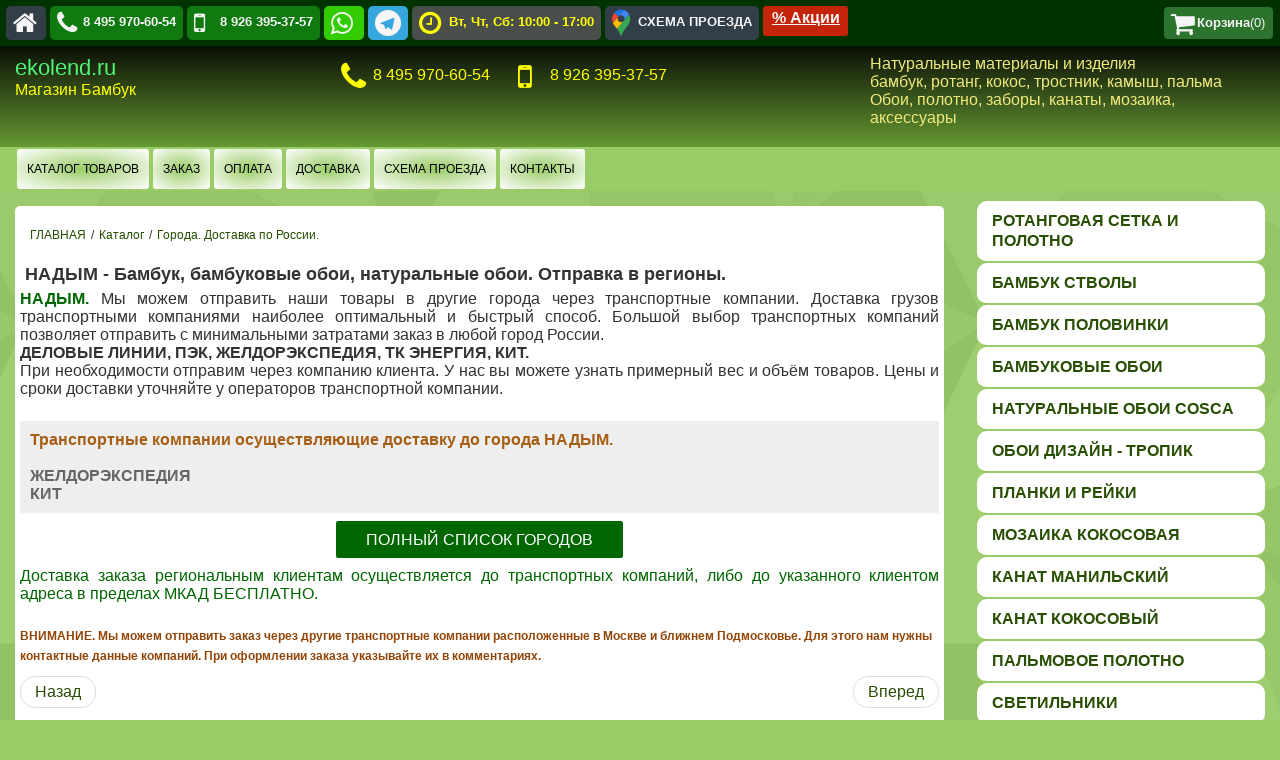

--- FILE ---
content_type: text/html; charset=utf-8
request_url: https://www.ekolend.ru/katalog/city/nadym.html
body_size: 8979
content:
<!DOCTYPE html>
<!--[if lt IE 7]>      <html class="no-js lt-ie9 lt-ie8 lt-ie7"  lang="ru-ru"> <![endif]-->
<!--[if IE 7]>         <html class="no-js lt-ie9 lt-ie8"  lang="ru-ru"> <![endif]-->
<!--[if IE 8]>         <html class="no-js lt-ie9"  lang="ru-ru"> <![endif]-->
<!--[if gt IE 8]><!--> <html class="no-js" lang="ru-ru"> <!--<![endif]-->
<head>
<link rel="apple-touch-icon" sizes="180x180" href="/apple-touch-icon.png">
<link rel="icon" type="image/png" sizes="32x32" href="/favicon-32x32.png">
<link rel="icon" type="image/png" sizes="16x16" href="/favicon-16x16.png">
<link rel="manifest" href="/manifest.json">
<meta name="apple-mobile-web-app-title" content="Бамбук Магазин">
<meta name="application-name" content="Бамбук Магазин">
<meta name="msapplication-TileColor" content="#da532c">
<meta name="theme-color" content="#ffffff">
<base href="https://www.ekolend.ru/katalog/city/nadym.html" />
	<meta http-equiv="content-type" content="text/html; charset=utf-8" />
	<meta name="keywords" content="Бамбук, бамбук продажа, бамбук купить, бамбук стволы, бамбук половинки, бамбук фото, бамбуковая мебель, бамбуковые обои, бамбуковое полотно, пальмовое полотно, тростниковое полотно, магазин бамбук, камыш, солома, камышовые маты, канат, манильский, сизалевый, джутовый, бамбуковые шторы, бабуковые занавески, дизайн, отделка из бамбука, потолочно-стеновые панели, бамбуковые плиты, ротанг, ротанговая сетка, бамбуковые панели, бамбук оптом, светильники из бамбука, светильники напольные, настольные, настенные, жалюзи, бамбуковые жалюзи, горизонтальные жалюзи, блок-хаус, сайдинг, беседки, бамбук москва, бамбук регионы, бамбук опт, бамбук розница, обои из бамбука" />
	<meta name="rights" content="www.ekolend.ru" />
	<meta name="viewport" content="width=device-width, initial-scale=1.0" />
	<meta name="description" content="НАДЫМ - Бамбук, бамбуковые обои, ротанг, тростниковые маты, натуральные обои. Доставка в ваш город." />
	<meta name="generator" content="Joomla! - Open Source Content Management" />
	<title>НАДЫМ - Бамбук, бамбуковые обои, натуральные обои. Отправка в регионы.</title>
	<link href="/templates/vina_orion/favicon.ico" rel="shortcut icon" type="image/vnd.microsoft.icon" />
	<link href="/templates/vina_orion/css/bootstrap.min.css" rel="stylesheet" type="text/css" />
	<link href="/templates/vina_orion/css/bootstrap-responsive.min.css" rel="stylesheet" type="text/css" />
	<link href="/plugins/jshoppingproducts/ba_more_photos_products_list/ba_more_photos_products_list.css?ver=0.0.5" rel="stylesheet" type="text/css" />
	<style type="text/css">
.container{max-width:1920px}
	</style>
	<script type="application/json" class="joomla-script-options new">{"csrf.token":"46914983403e44aaa46760029109d527","system.paths":{"root":"","base":""}}</script>
	<script src="/media/jui/js/jquery.min.js?6074c663c18966607fdd6dca663f364b" type="text/javascript"></script>
	<script src="/media/jui/js/jquery-noconflict.js?6074c663c18966607fdd6dca663f364b" type="text/javascript"></script>
	<script src="/media/jui/js/jquery-migrate.min.js?6074c663c18966607fdd6dca663f364b" type="text/javascript"></script>
	<script src="/media/jui/js/bootstrap.min.js?6074c663c18966607fdd6dca663f364b" type="text/javascript"></script>
	<script src="/plugins/system/helix/js/jquery-noconflict.js" type="text/javascript"></script>
	<script src="/plugins/system/helix/js/modernizr-2.6.2.min.js" type="text/javascript"></script>
	<script src="/plugins/system/helix/js/helix.core.js" type="text/javascript"></script>
	<script src="/plugins/system/helix/js/dropline.js" type="text/javascript"></script>
	<script src="/templates/vina_orion/js/jquery.isotope.min.js" type="text/javascript"></script>
	<script src="/templates/vina_orion/js/jquery.touchSwipe.min.js" type="text/javascript"></script>
	<script src="/templates/vina_orion/js/template.js" type="text/javascript"></script>
	<script src="/templates/vina_orion/js/wow.js" type="text/javascript"></script>
	<script src="/templates/vina_orion/js/inview.js" type="text/javascript"></script>
	<script src="/templates/vina_orion/js/counter-number.js" type="text/javascript"></script>
	<script src="/templates/vina_orion/js/init-counter-number.js" type="text/javascript"></script>
	<script src="/plugins/jshoppingproducts/ba_more_photos_products_list/ba_more_photos_products_list.js?ver=0.0.5" type="text/javascript"></script>
	<script src="https://www.ekolend.ru/modules/mod_vina_treeview_jshopping/assets/js/jquery.cookie.js" type="text/javascript"></script>
	<script src="https://www.ekolend.ru/modules/mod_vina_treeview_jshopping/assets/js/jquery.treeview.js" type="text/javascript"></script>
	<script src="/media/system/js/mootools-core.js?6074c663c18966607fdd6dca663f364b" type="text/javascript"></script>
	<script src="/media/system/js/core.js?6074c663c18966607fdd6dca663f364b" type="text/javascript"></script>
	<script src="https://www.ekolend.ru/components/com_jshopping/js/jquery/jquery.media.js" type="text/javascript"></script>
	<script src="https://www.ekolend.ru/components/com_jshopping/js/functions.js" type="text/javascript"></script>
	<script src="https://www.ekolend.ru/components/com_jshopping/js/validateForm.js" type="text/javascript"></script>
	<script type="text/javascript">
jQuery(function($){ initTooltips(); $("body").on("subform-row-add", initTooltips); function initTooltips (event, container) { container = container || document;$(container).find(".hasTooltip").tooltip({"html": true,"container": "body"});} });spnoConflict(function($){
	function mainmenu() {
	$('#sp-main-menu').droplinemenu({
	sublevelContainer:$('#sublevel > div')
	});
	}
	mainmenu();
	$(window).on('resize',function(){
	mainmenu();
	});
	});
				var more_photos_change_type = 3;
				var more_photos_change_delay = 3000;
				var more_photos_return_default = 1;
			
	</script>

<link href="/templates/vina_orion/css/presets/preset7.css" rel="stylesheet" type="text/css" />
  
</head>
<body  class="article subpage  ltr preset5 menu-katalog responsive bg hfeed clearfix" id="home-layout-1">
<div class="row-offcanvas row-offcanvas-left">
<div class="vina-body-wrapper home-layout-1">
<div class="body-innerwrapper">
<section id="sp-users-wrapper" 
                class="vina-menu-top visible-desktop"><div class="row-fluid" id="users">
<div id="sp-user1" class="span12">		<div class="moduletable hidden-phone">

		
			<div class="shopping_cart">
<a href="/cart/view.html" class="tile-cart" title="Ваша корзина" aria-label="Корзина"><span class="fa-stack"><i class="fa fa-shopping-cart fa-2x"></i>
</span><span class="hidden-phone"><b>Корзина</b></span><span class="hidden-phone">(0)</span></a></div>

		</div>

			<div class="moduletable">

		
			

<div class="custom"  >
	<div class="btn-top5"><a href="https://www.ekolend.ru/" aria-label="Главная"><span class="fa-stack"><i class="fa fa-home fa-2x"> </i></span></a></div>
<div class="btn-top"><a href="tel:+74959706054"><span class="fa-stack"><i class="fa fa-phone fa-2x"> </i></span>8 495 970-60-54</a></div>
<div class="btn-top"><a href="tel:+79263953757"><span class="fa-stack"><i class="fa fa-mobile fa-2x"> </i></span>8 926 395-37-57</a></div>
<div class="btn-top2"><a href="whatsapp://send?phone=79263953757" aria-label="whatsapp"><span class="fa-stack"><i class="fa fa-whatsapp fa-2x"> </i></span></a></div>
<div class="btn-top1"><a href="https://telegram.im/@ekolend_ru" aria-label="telegram"><span class="fa-stack"><i class="fa fa-telegram fa-2x"> </i></span></a></div>
<div class="btn-top4"><span class="fa-stack"><i class="fa fa-clock-o fa-2x" style="color: #ffff00;"></i></span> <span class="color5"><strong>Вт, Чт, Сб: 10:00 - 17:00</strong></span></div>
<div class="btn-top5"><a href="https://www.ekolend.ru/map-shop.html" aria-label="Схема проезда" title="Схема проезда"><span class="fa-stack"><span class="fa fa-Google_Maps_icon_2020 fa-2x"><span class="path1"></span><span class="path2"></span><span class="path3"></span><span class="path4"></span><span class="path5"></span></span></span><span class="hidden-tablet">СХЕМА ПРОЕЗДА</span></a></div>
<div class="btn-sale"><a href="https://www.ekolend.ru/akzii-skidki.html"> % Акции</a></div></div>

		</div>

	</div>
</div></section><section id="sp-top-wrapper" 
                class=" default hidden-desktop"><div class="container"><div class="row-fluid" id="top">
<div id="sp-top" class="span12">

<div class="custom vina-menu-top hidden-desktop"  >
	<div class="dropdown">
<div class="client"><a class="accordion-toggle collapsed" data-toggle="collapse" data-parent="#vina-accordion" href="#-">Клиентам <i class="fa fa-chevron-down" aria-hidden="true"></i></a></div><div id="-" class="accordion-body collapse" style="height: 0px;"><div class="accordion-inner">
<div class="flex-container">
<div class="client"> 
<div class="client"><a href="https://www.ekolend.ru/contact.html">Контакты</a></div>
<div class="client"><a href="https://www.ekolend.ru/delivery.html">Доставка</a></div>
<div class="client"><a href="https://www.ekolend.ru/payment.html">Оплата</a></div></div>
<div> 
<div class="client"><a href="https://www.ekolend.ru/map-shop.html">Схема проезда</a></div>
<div class="client-color">Часы работы</div>
<div class="client-color">10:00 - 17:00</div>
<div class="color5">Вт, Чт, Сб</div>
</div>
</div>
</div></div></div></div>


<div class="custom vina-menu-top hidden-desktop"  >
	<div class="flex-container"><div class="btn-mob5"> <meta name="viewport" content="width=device-width, initial-scale=1">
<style>
#main {transition: margin-left .5s;}
@media screen and (max-height: 450px) {.sidenav {padding-top:15px;}
.sidenav a {font-size: 18px;}
}
</style>
<div id="mySidenav" class="sidenav">
<span href="javascript:void(0)" class="closebtn" onclick="closeNav()">×</span>
<div><span class="fa-stack"><i class="fa fa-clock-o fa-2x" style="color: #3cde3c;">&nbsp;</i></span><span class="color5"><strong>Вт, Чт, Сб: 10:00 - 17:00</strong></span></div><br>
<a href="https://www.ekolend.ru/contact.html">- КОНТАКТЫ -</a>
<a href="/rattan.html" title="Ротанговое полотно, ротанговая сетка">РОТАНГОВОЕ ПОЛОТНО</a>
<a href="/bamboo.html" title="Бамбуковые стволы и палки">БАМБУК СТВОЛЫ</a>
<a href="/half-bamboo.html" title="Бамбуковые половинки">БАМБУК ПОЛОВИНКИ</a>
<a href="/bamboo-covering.html" title="Бамбуковые обои и бамбуковое полотно">БАМБУКОВЫЕ ОБОИ</a>
<a href="/wallpapper.html" title="Натуральные обои ДИЗАЙН ТРОПИК">ОБОИ ДИЗАЙН ТРОПИК</a>
<a href="/planki.html" title="Бамбуковые планки, рейки, молдинги">ПЛАНКИ и РЕЙКИ</a>
<a href="/manilskij-kanat.html" title="Манильские канаты и верёвки">КАНАТЫ МАНИЛЬСКИЕ</a>
<a href="/kanaty-kokosovye.html" title="Кокосовые канаты и верёвки">КАНАТЫ КОКОСОВЫЕ</a>
<a href="/mozaika-kokosovaya.html" title="Кокосовая мозаика">МОЗАИКА КОКОСОВАЯ</a>
<a href="/svet.html" title="Светильники из бамбука">СВЕТИЛЬНИКИ</a>
<a href="/palm-cloth.html" title="Пальмовое полотно и панели">ПАЛЬМОВОЕ ПОЛОТНО</a>
</div>
<div id="main"><span onClick="openNav()"><a href="#" aria-label="Mеню">
<i class="fa fa-bars fa-2x" aria-hidden="true"></i>
</a>
</span></div>
<script>
function openNav() {
document.getElementById("mySidenav").style.width = "330px";
}
function closeNav() {
document.getElementById("mySidenav").style.width = "0";
document.getElementById("main").style.marginLeft= "0";
}
</script></div>

<div class="btn-mob4"> <a href="https://www.ekolend.ru/map-shop.html" aria-label="Схема проезда"> <span class="fa fa-Google_Maps_icon_2020 fa-2x"><span class="path1"></span><span class="path2"></span><span class="path3"></span><span class="path4"></span><span class="path5"></span></span> </a> </div>
<div class="btn-mob"> <a href="https://www.ekolend.ru/contact.html" aria-label="Контакты"> <i class="fa fa-user fa-2x"></i> </a> </div>
<div class="btn-mob3"><a href="tel:+79263953757" aria-label="Телефон"><i class="fa fa-phone fa-2x"></i> </a></div>
<div class="btn-mob2"><a href="whatsapp://send?phone=79263953757"  aria-label="whatsapp"><i class="fa fa-whatsapp fa-2x"></i> </a></div>
<div class="btn-mob1"><a href="https://telegram.im/@ekolend_ru" aria-label="telegram"><i class="fa fa-telegram fa-2x"></i></a></div>
<div class="btn-mob-cart"><a href="/cart/view.html" class="tile-cart" title="Ваша корзина" aria-label="Корзина"><i class="fa fa-shopping-cart fa-2x"></i></a></div>
</div>
</div>
</div>
</div></div></section><header id="sp-header-wrapper" 
                class=" default "><div class="container"><div class="row-fluid" id="header">
<div id="sp-logo" class="span3"><div class="logo-wrapper"><div class="logo-text"><a href="/">ekolend.ru</a></div>
			<div class="logo-slogan">Магазин Бамбук</div></div></div>

<div id="sp-search" class="span5 visible-desktop">

<div class="custom hidden-desktop"  >
	<div class="search-contact">
<div class="phone"><a href="tel:+74959706054"> 8 495 970-60-54</a></div>
<div class="phone"><a href="tel:+79263953757"> 8 926 395-37-57</a></div>
</div></div>


<div class="custom hidden-phone"  >
	<div class="search-contact">
<div class="phone"><a href="tel:+74959706054"><span class="fa-stack"><i class="fa fa-phone fa-2x"> </i></span>8 495 970-60-54</a></div>
<div class="phone"><a href="tel:+79263953757"><span class="fa-stack"><i class="fa fa-mobile fa-2x"> </i></span>8 926 395-37-57</a></div>
</div></div>
</div>

<div id="sp-cartsmall" class="span4"><div class="module hidden-phone hidden-tablet">	
	<div class="mod-wrapper clearfix">		
				<div class="mod-content clearfix">	
			<div class="mod-inner clearfix">
				

<div class="customhidden-phone hidden-tablet"  >
	<div class="color4">Натуральные материалы и изделия<br> бамбук, ротанг, кокос, тростник, камыш, пальма<br>Обои, полотно, заборы, канаты, мозаика, аксессуары</div></div>
			</div>
		</div>
	</div>
</div>
<div class="gap"></div>
</div>
</div></div></header><section id="sp-menu-wrapper" 
                class=" hidden-phone"><div class="container"><div class="row-fluid" id="menu">
<div id="sp-menu" class="span12">	
<div id="sp-main-menu" class="visible-desktop"><ul class="sp-menu level-0"><li class="menu-item first"><a href="https://www.ekolend.ru/" class="menu-item first" ><span class="menu"><span class="menu-title">Каталог товаров</span></span></a></li><li class="menu-item"><a href="/order.html" class="menu-item" ><span class="menu"><span class="menu-title">Заказ</span></span></a></li><li class="menu-item"><a href="/payment.html" class="menu-item" ><span class="menu"><span class="menu-title">Оплата</span></span></a></li><li class="menu-item"><a href="/delivery.html" class="menu-item" ><span class="menu"><span class="menu-title">Доставка</span></span></a></li><li class="menu-item"><a href="/map-shop.html" class="menu-item" ><span class="menu"><span class="menu-title">Схема проезда</span></span></a></li><li class="menu-item last"><a href="/contact.html" class="menu-item last" ><span class="menu"><span class="menu-title">Контакты</span></span></a></li></ul></div>  	
<button type="button" class="hidden-desktop btn" data-toggle="offcanvas"><i class="fa fa-bars"></i> Меню </button>
<div id="sublevel" class="dropline empty visible-desktop"><div class="container"><ul class="sp-menu empty level-1"><li class="empty">&nbsp;</li></ul><ul class="sp-menu empty level-1"><li class="empty">&nbsp;</li></ul><ul class="sp-menu empty level-1"><li class="empty">&nbsp;</li></ul><ul class="sp-menu empty level-1"><li class="empty">&nbsp;</li></ul><ul class="sp-menu empty level-1"><li class="empty">&nbsp;</li></ul><ul class="sp-menu empty level-1"><li class="empty">&nbsp;</li></ul></div></div></div>
</div></div></section><section id="sp-main-body-wrapper" 
                class=" default "><div class="container"><div class="row-fluid" id="main-body">
<div id="sp-message-area" class="span9"><section id="sp-breadcrumb-wrapper" 
                class=" "><div class="row-fluid" id="breadcrumb">
<div id="sp-breadcrumb" class="span12">
<ul class="breadcrumb ">
<li><a href="/" class="pathway">ГЛАВНАЯ</a><span class="divider">/</span></li><li><a href="/katalog.html" class="pathway">Каталог</a><span class="divider">/</span></li><li><a href="/katalog/city.html" class="pathway">Города. Доставка по России.</a></li><li></li></ul>
</div>
</div></section><section id="sp-component-area-wrapper" 
                class=" "><div class="row-fluid" id="component-area">
<div id="sp-component-area" class="span12"><section id="sp-component-wrapper"><div id="sp-component"><div id="system-message-container">
	</div>
<article class="vina-single item-page post-999 post hentry status-publish category-city ">
<div class="entry-content">  
<div class="entry-header">
<h1>НАДЫМ - Бамбук, бамбуковые обои, натуральные обои. Отправка в регионы.</h1>
</div>
<div class="justify"><strong><span class="color">НАДЫМ.</span></strong>
  Мы можем отправить наши товары в другие города через транспортные компании. Доставка грузов транспортными компаниями наиболее оптимальный и быстрый способ. Большой выбор транспортных компаний позволяет отправить с минимальными затратами заказ  в любой город России. <br>
  <strong>ДЕЛОВЫЕ ЛИНИИ, ПЭК, ЖЕЛДОРЭКСПЕДИЯ, ТК ЭНЕРГИЯ, КИТ.</strong><br>
При необходимости отправим через компанию клиента. У нас вы можете узнать примерный вес и объём товаров.
  Цены и сроки доставки уточняйте у операторов транспортной компании.
</div>
<br>
  <div class="city"><div class="color7f">Транспортные компании осуществляющие доставку до города НАДЫМ.</div><br>
ЖЕЛДОРЭКСПЕДИЯ<br>
КИТ
</div>
<br>
<div class="center"><a class="btn" href="https://www.ekolend.ru/katalog/city/goroda.html">ПОЛНЫЙ СПИСОК ГОРОДОВ</a></div><br>
<div class="justify"><span class="color">Доставка заказа региональным клиентам осуществляется до транспортных компаний, либо до указанного клиентом адреса в пределах МКАД БЕСПЛАТНО.</span></div><br>
<div class="color7">ВНИМАНИЕ. Мы можем отправить заказ через другие транспортные компании расположенные в Москве и ближнем Подмосковье. Для этого нам нужны контактные данные компаний. При оформлении заказа указывайте их в комментариях.</span>
</div> <ul class="pager pagenav">
	<li class="previous">
		<a class="hasTooltip" title="Набережные Челны - Бамбук, бамбуковые обои, натуральные обои. Отправка в регионы." aria-label="Предыдущий материал: Набережные Челны - Бамбук, бамбуковые обои, натуральные обои. Отправка в регионы." href="/katalog/city/naberezhnye-chelny.html" rel="prev">
			<span class="icon-chevron-left" aria-hidden="true"></span> <span aria-hidden="true">Назад</span>		</a>
	</li>
	<li class="next">
		<a class="hasTooltip" title="НАЗРАНЬ - Бамбук, бамбуковые обои, натуральные обои. Отправка в регионы." aria-label="Следующий материал: НАЗРАНЬ - Бамбук, бамбуковые обои, натуральные обои. Отправка в регионы." href="/katalog/city/nazran.html" rel="next">
			<span aria-hidden="true">Вперед</span> <span class="icon-chevron-right" aria-hidden="true"></span>		</a>
	</li>
</ul>
	
		
	
</div>
<div class="article-info">
	 
 
<div class="article-header">
<div class="article-date">
<time class="create-date" datetime="2018-05-17 11:28:25">
<span class="blog-time">
<span class="blog-date">17<span class="blog-month">мая<span class="blog-year">2018</span></span></span>
</span>
</time>
</div>
<div class="article-title">
<div class="entry-header">
<p class="entry-title">НАДЫМ - Бамбук, бамбуковые обои, натуральные обои. Отправка в регионы.</p>
</div>
		
			
<div class="entry-meta muted clearfix">
<span class="updated"><time class="modify-date muted" datetime="2021-04-10 15:58:59">
10.04.2021</time></span>
				
<time class="publish-date" datetime="2018-05-17 11:28:25" pubdate="pubdate">
Опубликовано: 17.05.2018</time>
	
				
<i class="icon-user"><b>User</b></i>
<span class="by-author"> 
<span class="author vcard"><span class="fn n">ekolend.ru</span></span></span>
	
	
					
 		
</div>
</div>
</div>
</div>	
</article>
</div></section></div>
</div></section></div>

<aside id="sp-right" class="span3"><div class="module module  vina-category-left module-left, hidden-phone">	
	<div class="mod-wrapper clearfix">		
				<div class="mod-content clearfix">	
			<div class="mod-inner clearfix">
				<div id="vina-treeview-jshopping211" class="vina-treeview-jshopping">
		<ul class="level0 ">
	<li>	<a class="9" href="/rattan.html" title="Ротанговая сетка и полотно">
	Ротанговая сетка и полотно	</a>
	</li>
<li>	<a class="2" href="/bamboo.html" title="Бамбук стволы">
	Бамбук стволы	</a>
	</li>
<li>	<a class="3" href="/half-bamboo.html" title="Бамбук половинки">
	Бамбук половинки	</a>
	</li>
<li>	<a class="1" href="/bamboo-covering.html" title="Бамбуковые обои">
	Бамбуковые обои	</a>
	</li>
<li>	<a class="20" href="/cosca.html" title="Натуральные обои COSCA">
	Натуральные обои COSCA	</a>
	</li>
<li>	<a class="54" href="/wallpapper.html" title="Обои Дизайн - Тропик">
	Обои Дизайн - Тропик	</a>
	</li>
<li>	<a class="17" href="/planki.html" title="Планки и рейки">
	Планки и рейки	</a>
	</li>
<li>	<a class="57" href="/mozaika-kokosovaya.html" title="Мозаика кокосовая">
	Мозаика кокосовая	</a>
	</li>
<li>	<a class="16" href="/manilskij-kanat.html" title="Канат манильский">
	Канат манильский	</a>
	</li>
<li>	<a class="49" href="/kanaty-kokosovye.html" title="Канат кокосовый">
	Канат кокосовый	</a>
	</li>
<li>	<a class="18" href="/palm-cloth.html" title="Пальмовое полотно">
	Пальмовое полотно	</a>
	</li>
<li>	<a class="5" href="/svet.html" title="Светильники">
	Светильники	</a>
	</li>
<li>	<a class="42" href="/trostnikovoe-polotno-shop.html" title="Тростниковое полотно">
	Тростниковое полотно	</a>
	</li>
	</ul></div>
<script type="text/javascript">
jQuery("#vina-treeview-jshopping211 ul").treeview({
	animated: 	"normal",
	persist: 	"cookie",
	collapsed: 	true,
	unique:		true,
	});
</script>			</div>
		</div>
	</div>
</div>
<div class="gap"></div>
<div class="module ">	
	<div class="mod-wrapper clearfix">		
				<div class="mod-content clearfix">	
			<div class="mod-inner clearfix">
				<script type = "text/javascript">
function isEmptyValue(value){
var pattern = /\S/;
return ret = (pattern.test(value)) ? (true) : (false);
}
</script>
<div class="box">
  <div class="container-1">
<form name = "searchForm" method = "post" action="/search/result.html" onsubmit = "return isEmptyValue(jQuery('#jshop_search').val())">
<input type="hidden" name="setsearchdata" value="1">
<input type = "hidden" name = "category_id" value = "0">
<input type = "hidden" name = "search_type" value = "any">
<input type = "text" class = "inputbox search-query" name = "search" id = "search" aria-label="Search" value = "">

<button class="icon" name="Поиск" onclick="this.form.submit()" title="Поиск" aria-label="Search"><i class="fa fa-search">&nbsp;</i></button>
</form>


</div></div>			</div>
		</div>
	</div>
</div>
<div class="gap"></div>
</aside>
</div></div></section><section id="sp-bottom-2-wrapper" 
                class=" default "><div class="container"><div class="row-fluid" id="bottom-2">
<div id="sp-bottom21" class="span12"><div class="module ">	
	<div class="mod-wrapper clearfix">		
				<div class="mod-content clearfix">	
			<div class="mod-inner clearfix">
				

<div class="custom"  >
	<div class="flex-container1">
<div class="flex-color">
<div itemscope="" itemtype="https://schema.org/LocalBusiness">
<div><a href="https://www.ekolend.ru/"><span itemprop="name">Магазин БАМБУК</span></a></div>
<img src="https://www.ekolend.ru/images/logo.jpg" alt="ekolend.ru" title="ekolend.ru" width="211" height="82" hidden="" itemprop="image">
<span hidden="" itemprop="priceRange">от 60 руб до 12000 руб</span>
<div itemprop="address" itemscope="" itemtype="https://schema.org/PostalAddress">
<div><span itemprop="streetAddress">Очаковское шоссе. 46</span></div>
</div>
<time itemprop="openingHours" datetime="Mo,Fr 10:00−17:00"></time>
<div><span itemprop="telephone"><a href="tel:+74959706054"><i class="fa fa-phone fa-fl"> </i> +7 495 970-60-54</a></span></div></div></div>
<div class="flex-color"> 
<div><a href="https://www.ekolend.ru/contact.html">Контакты</a></div>
<div><a href="https://www.ekolend.ru/delivery.html">Доставка</a></div>
<div><a href="https://www.ekolend.ru/payment.html">Оплата</a></div></div>  
<div class="flex-color"> 
<div><a href="https://www.ekolend.ru/component/joomgallery.html">Фотогалерея</a></div>
<div><a href="https://www.ekolend.ru/katalog.html">Каталог</a></div>
<div><a href="https://www.ekolend.ru/price.html">Прайс</a></div></div>
</div>


</div>
			</div>
		</div>
	</div>
</div>
<div class="gap"></div>
</div>
</div></div></section><footer id="sp-footer-wrapper" 
                class=" default "><div class="container"><div class="row-fluid" id="footer">
<div id="sp-footer1" class="span3">

<div class="custom"  >
	<!-- Top.Mail.Ru counter -->
<script type="text/javascript">
var _tmr = window._tmr || (window._tmr = []);
_tmr.push({id: "858914", type: "pageView", start: (new Date()).getTime()});
(function (d, w, id) {
  if (d.getElementById(id)) return;
  var ts = d.createElement("script"); ts.type = "text/javascript"; ts.async = true; ts.id = id;
  ts.src = "https://top-fwz1.mail.ru/js/code.js";
  var f = function () {var s = d.getElementsByTagName("script")[0]; s.parentNode.insertBefore(ts, s);};
  if (w.opera == "[object Opera]") { d.addEventListener("DOMContentLoaded", f, false); } else { f(); }
})(document, window, "tmr-code");
</script>
<noscript><div><img src="https://top-fwz1.mail.ru/counter?id=858914;js=na" style="position:absolute;left:-9999px;" alt="Top.Mail.Ru" /></div></noscript>
<!-- /Top.Mail.Ru counter -->
<!-- Top.Mail.Ru logo -->
<a href="https://top-fwz1.mail.ru/jump?from=858914">
<img src="https://top-fwz1.mail.ru/counter?id=858914;t=358;l=1" height="18" width="88" alt="Top.Mail.Ru" style="border:0;" /></a>
<!-- /Top.Mail.Ru logo -->
<!-- Yandex.Metrika informer -->
<a href="https://metrika.yandex.ru/stat/?id=85129&amp;from=informer"
target="_blank" rel="nofollow"><img src="https://informer.yandex.ru/informer/85129/1_0_FFFFFFFF_EFEFEFFF_0_uniques"
style="width:80px; height:15px; border:0;" alt="Яндекс.Метрика" title="Яндекс.Метрика: данные за сегодня (уникальные посетители)" class="ym-advanced-informer" data-cid="85129" data-lang="ru" /></a>
<!-- /Yandex.Metrika informer -->

<!-- Yandex.Metrika counter -->
<script type="text/javascript" >
   (function(m,e,t,r,i,k,a){m[i]=m[i]||function(){(m[i].a=m[i].a||[]).push(arguments)};
   m[i].l=1*new Date();
   for (var j = 0; j < document.scripts.length; j++) {if (document.scripts[j].src === r) { return; }}
   k=e.createElement(t),a=e.getElementsByTagName(t)[0],k.async=1,k.src=r,a.parentNode.insertBefore(k,a)})
   (window, document, "script", "https://mc.yandex.ru/metrika/tag.js", "ym");

   ym(85129, "init", {
        clickmap:true,
        trackLinks:true,
        accurateTrackBounce:true
   });
</script>
<noscript><div><img src="https://mc.yandex.ru/watch/85129" style="position:absolute; left:-9999px;" alt="" /></div></noscript>
<!-- /Yandex.Metrika counter --></div>
</div>

<div id="sp-medical" class="span3"><div class="module ">	
	<div class="mod-wrapper clearfix">		
				<div class="mod-content clearfix">	
			<div class="mod-inner clearfix">
				

<div class="custom"  >
	<div><a href="https://www.ekolend.ru/katalog/nome/publichnaya-oferta.html">Публичная оферта</a></div></div>
			</div>
		</div>
	</div>
</div>
<div class="gap"></div>
</div>

<div id="sp-books" class="span3"><div class="module ">	
	<div class="mod-wrapper clearfix">		
				<div class="mod-content clearfix">	
			<div class="mod-inner clearfix">
				

<div class="custom"  >
	<div><a href="https://www.ekolend.ru/katalog/nome/politika-konfidentsialnosti.html">Политика конфиденциальности</a></div></div>
			</div>
		</div>
	</div>
</div>
<div class="gap"></div>
</div>

<div id="sp-footer2" class="span3"><a class="sp-totop" href="javascript:;" title="Наверх" rel="nofollow"><i class="fa fa-chevron-up fa-lg">&nbsp;</i></a></div>
</div></div></footer>        <script type="text/javascript">
        var _gaq = _gaq || [];
        _gaq.push(['_setAccount', 'UA-114052666-1']);
        _gaq.push(['_trackPageview']);

        (function() {
        var ga = document.createElement('script'); ga.type = 'text/javascript'; ga.async = true;
        ga.src = ('https:' == document.location.protocol ? 'https://ssl' : 'http://www') + '.google-analytics.com/ga.js';
        var s = document.getElementsByTagName('script')[0]; s.parentNode.insertBefore(ga, s);
        })();
        </script>
        	
	</div></div>
<div class="hidden-desktop sp-mobile-menu nav-collapse collapse sidebar-offcanvas">
<button type="button" class="hidden-desktop btn btn-primary vina-menu-small" aria-label="Меню" data-toggle="offcanvas"><i class="fa fa-times"></i></button>
<ul class=""><li class="menu-item first"><a href="https://www.ekolend.ru/" class="menu-item first" ><span class="menu"><span class="menu-title">Каталог товаров</span></span></a></li><li class="menu-item"><a href="/order.html" class="menu-item" ><span class="menu"><span class="menu-title">Заказ</span></span></a></li><li class="menu-item"><a href="/payment.html" class="menu-item" ><span class="menu"><span class="menu-title">Оплата</span></span></a></li><li class="menu-item"><a href="/delivery.html" class="menu-item" ><span class="menu"><span class="menu-title">Доставка</span></span></a></li><li class="menu-item"><a href="/map-shop.html" class="menu-item" ><span class="menu"><span class="menu-title">Схема проезда</span></span></a></li><li class="menu-item last"><a href="/contact.html" class="menu-item last" ><span class="menu"><span class="menu-title">Контакты</span></span></a></li></ul></div></div>
<script type="text/javascript">
Array.prototype.random = function (length) {
return this[Math.floor((Math.random()*length))];
}
var effects      = ['fadeInDown', 'pulse', 'bounceIn', 'fadeIn', 'flipInX'];
var scrollEffect = "fadeInDown";
var wow = new WOW(
{
boxClass:     'row-fluid',      // animated element css class (default is wow)
animateClass:  scrollEffect +' animated', // animation css class (default is animated)
offset:       0,          // distance to the element when triggering the animation (default is 0)
mobile:       false        // trigger animations on mobile devices (true is default)
});
wow.init();
</script></body>
</html>

--- FILE ---
content_type: text/css
request_url: https://www.ekolend.ru/templates/vina_orion/css/bootstrap.min.css
body_size: 8478
content:
audio, canvas, video {display:inline-block;}audio:not([controls]) {display:none;}html {font-size:100%;}a:focus {outline:thin dotted #333;outline-offset:-2px;}a:hover, a:active {outline:0;}sub, sup {position:relative;font-size:75%;line-height:0;vertical-align:baseline;}sup {top:-0.5em;}sub {bottom:-0.25em;}img {height:auto;max-width:100%;vertical-align:middle;border:0;}#map_canvas img, .google-maps img {max-width:none;}button, input, select, textarea {margin:0;font-size:100%;vertical-align:middle;}button, input {line-height:normal;}button, html input[type="button"], input[type="reset"], input[type="submit"] {cursor:pointer;}label, select, input[type="button"], input[type="reset"], input[type="submit"], input[type="radio"], input[type="checkbox"] {cursor:pointer;}input[type="search"] {box-sizing:content-box;}textarea {overflow:auto;vertical-align:top;}@media print {* {color:#000 !important ;text-shadow:none !important ;background:transparent !important ;box-shadow:none !important ;}a, a:visited {text-decoration:underline;}a[href]:after {content:" (" attr(href) ")";}abbr[title]:after {content:" (" attr(title) ")";}.ir a:after, a[href^="javascript:"]:after, a[href^="#"]:after {content:"";}pre, blockquote {border:#999 solid 1px;page-break-inside:avoid;}thead {display:table-header-group;}tr, img {page-break-inside:avoid;}img {max-width:100% !important ;}}@page {margin:0.5cm;}body {margin:0;}.img-rounded {border-radius:6px;}.img-polaroid {padding:4px;background-color:#fff;border:#ccc solid 1px;border:rgba(0, 0, 0, 0.2) solid 1px;box-shadow:0 1px 3px rgba(0, 0, 0, 0.1);}.img-circle {border-radius:500px;}.row {margin-left:-20px;}.row:before, .row:after {display:table;line-height:0;content:"";}.row:after {clear:both;}[class*="span"] {float:left;min-height:1px;margin-left:20px;}.span12 {width:940px;}.span11 {width:860px;}.span10 {width:780px;}.span9 {width:700px;}.span8 {width:620px;}.span7 {width:540px;}.span6 {width:460px;}.span5 {width:380px;}.span4 {width:300px;}.span3 {width:220px;}.span2 {width:140px;}.span1 {width:60px;}.offset12 {margin-left:980px;}.offset11 {margin-left:900px;}.offset10 {margin-left:820px;}.offset9 {margin-left:740px;}.offset8 {margin-left:660px;}.offset7 {margin-left:580px;}.offset6 {margin-left:500px;}.offset5 {margin-left:420px;}.offset4 {margin-left:340px;}.offset3 {margin-left:260px;}.offset2 {margin-left:180px;}.offset1 {margin-left:100px;}.row-fluid {width:100%;}.row-fluid:before, .row-fluid:after {display:table;line-height:0;content:"";}.row-fluid:after {clear:both;}.row-fluid [class*="span"] {display:block;float:left;width:100%;margin-left:2.127659574468085%;box-sizing:border-box;}.row-fluid [class*="span"]:first-child {margin-left:0;}.row-fluid .controls-row [class*="span"] + [class*="span"] {margin-left:2.127659574468085%;}.row-fluid .span12 {width:100%;}.row-fluid .span11 {width:91.48936170212765%;}.row-fluid .span10 {width:82.97872340425532%;}.row-fluid .span9 {width:74.46808510638297%;}.row-fluid .span8 {width:65.95744680851064%;}.row-fluid .span7 {width:57.44680851063829%;}.row-fluid .span6 {width:48.93617021276595%;}.row-fluid .span5 {width:40.42553191489362%;}.row-fluid .span4 {width:31.914893617021278%;}.row-fluid .span3 {width:23.404255319148934%;}.row-fluid .span2 {width:14.893617021276595%;}.row-fluid .span1 {width:6.382978723404255%;}.row-fluid .offset12 {margin-left:104.25531914893617%;}.row-fluid .offset12:first-child {margin-left:102.12765957446808%;}.row-fluid .offset11 {margin-left:95.74468085106382%;}.row-fluid .offset11:first-child {margin-left:93.61702127659574%;}.row-fluid .offset10 {margin-left:87.23404255319149%;}.row-fluid .offset10:first-child {margin-left:85.1063829787234%;}.row-fluid .offset9 {margin-left:78.72340425531914%;}.row-fluid .offset9:first-child {margin-left:76.59574468085106%;}.row-fluid .offset8 {margin-left:70.2127659574468%;}.row-fluid .offset8:first-child {margin-left:68.08510638297872%;}.row-fluid .offset7 {margin-left:61.70212765957446%;}.row-fluid .offset7:first-child {margin-left:59.574468085106375%;}.row-fluid .offset6 {margin-left:53.191489361702125%;}.row-fluid .offset6:first-child {margin-left:51.063829787234035%;}.row-fluid .offset5 {margin-left:44.68085106382979%;}.row-fluid .offset5:first-child {margin-left:42.5531914893617%;}.row-fluid .offset4 {margin-left:36.170212765957444%;}.row-fluid .offset4:first-child {margin-left:34.04255319148936%;}.row-fluid .offset3 {margin-left:27.659574468085104%;}.row-fluid .offset3:first-child {margin-left:25.53191489361702%;}.row-fluid .offset2 {margin-left:19.148936170212764%;}.row-fluid .offset2:first-child {margin-left:17.02127659574468%;}.row-fluid .offset1 {margin-left:10.638297872340425%;}.row-fluid .offset1:first-child {margin-left:8.51063829787234%;}[class*="span"].hide, .row-fluid [class*="span"].hide {display:none;}[class*="span"].pull-right, .row-fluid [class*="span"].pull-right {float:right;}.container {margin-right:auto;margin-left:auto;padding-left:15px;padding-right:15px;}.container:before, .container:after {display:table;line-height:0;content:"";}.container:after {clear:both;}.container-fluid {padding-right:20px;padding-left:20px;}.container-fluid:before, .container-fluid:after {display:table;line-height:0;content:"";}.container-fluid:after {clear:both;}p {margin:0 0 10px;}.lead {margin-bottom:20px;font-size:21px;font-weight:200;line-height:30px;}small {font-size:85%;}strong {font-weight:bold;}em {font-style:italic;}cite {font-style:normal;}.muted {color:#060;}a.muted:hover, a.muted:focus {color:#808080;}.text-warning {color:#c09853;}a.text-warning:hover, a.text-warning:focus {color:#a47e3c;}.text-error {color:#b94a48;}a.text-error:hover, a.text-error:focus {color:#953b39;}.text-info {color:#3a87ad;}a.text-info:hover, a.text-info:focus {color:#2d6987;}.text-success {color:#468847;}a.text-success:hover, a.text-success:focus {color:#356635;}.text-left {text-align:left;}.text-right {text-align:right;}.text-center {text-align:center;}.page-header {padding-bottom:9px;margin:20px 0 30px;border-bottom:1px solid #eee;}ul, ol {padding:0;margin:0 0 10px 25px;}ul ul, ul ol, ol ol, ol ul {margin-bottom:0;}li {line-height:20px;}ul.unstyled, ol.unstyled {margin-left:0;list-style:none;}ul.inline, ol.inline {margin-left:0;list-style:none;}ul.inline > li, ol.inline > li {display:inline-block;padding-right:5px;padding-left:5px;}dl {margin-bottom:20px;}dt, dd {line-height:20px;}dt {font-weight:bold;}dd {margin-left:10px;}.dl-horizontal:before, .dl-horizontal:after {display:table;line-height:0;content:"";}.dl-horizontal:after {clear:both;}.dl-horizontal dt {float:left;width:160px;overflow:hidden;clear:left;text-align:right;text-overflow:ellipsis;white-space:nowrap;}.dl-horizontal dd {margin-left:180px;}hr {margin:20px 0;border:0;border-top:1px solid #eee;border-bottom:1px solid #fff;}abbr[title], abbr[data-original-title] {cursor:help;border-bottom:1px dotted #999;}abbr.initialism {font-size:90%;text-transform:uppercase;}blockquote {padding:0 0 0 15px;margin:0 0 20px;border-left:5px solid #eee;}blockquote p {margin-bottom:0;font-size:17.5px;font-weight:300;line-height:1.25;}blockquote small {display:block;line-height:20px;color:#999;}blockquote small:before {content:'\2014 \00A0';}blockquote.pull-right {float:right;padding-right:15px;padding-left:0;border-right:5px solid #eee;border-left:0;}blockquote.pull-right p, blockquote.pull-right small {text-align:right;}blockquote.pull-right small:before {content:'';}blockquote.pull-right small:after {content:'\00A0 \2014';}q:before, q:after, blockquote:before, blockquote:after {content:"";}address {display:block;margin-bottom:20px;font-style:normal;line-height:20px;}code, pre {padding:0 3px 2px;font-family:Monaco, Menlo, Consolas, "Courier New", monospace;font-size:12px;color:#333;border-radius:3px;}code {padding:2px 4px;color:#d14;white-space:nowrap;background-color:#f7f7f9;border:#e1e1e8 solid 1px;}pre {display:block;padding:9.5px;margin:0 0 10px;font-size:13px;line-height:20px;word-break:break-all;overflow-wrap:break-word;white-space:pre;white-space:pre-wrap;background-color:#f5f5f5;border:#ccc solid 1px;border:rgba(0, 0, 0, 0.15) solid 1px;border-radius:4px;}pre.prettyprint {margin-bottom:20px;}pre code {padding:0;color:inherit;white-space:pre;white-space:pre-wrap;background-color:transparent;border:0;}.pre-scrollable {max-height:340px;overflow-y:scroll;}form {margin:0 0 20px;}fieldset {padding:0;margin:0;border:0;}legend {display:block;width:100%;padding:0;margin-bottom:20px;font-size:21px;line-height:40px;color:#333;border:0;border-bottom:1px solid #e5e5e5;}legend small {font-size:15px;color:#999;}label, input, select, textarea {font-size:14px;font-weight:normal;line-height:20px;}input, select, textarea {font-family:"Helvetica Neue", Helvetica, Arial, sans-serif;}label {margin-bottom:5px;}textarea {height:auto;}textarea:focus, input[type="text"]:focus, input[type="password"]:focus, input[type="datetime"]:focus, input[type="datetime-local"]:focus, input[type="date"]:focus, input[type="month"]:focus, input[type="time"]:focus, input[type="week"]:focus, input[type="number"]:focus, input[type="email"]:focus, input[type="url"]:focus, input[type="search"]:focus, input[type="tel"]:focus, input[type="color"]:focus, .uneditable-input:focus {border-color:rgba(82, 168, 236, 0.8);outline:0;box-shadow:0 1px 1px rgba(0, 0, 0, 0.075) inset, 0 0 8px rgba(82, 168, 236, 0.6);}input[type="radio"], input[type="checkbox"] {margin:4px 0 0;line-height:normal;}input[type="file"], input[type="image"], input[type="reset"], input[type="radio"], input[type="checkbox"] {width:auto;}select, input[type="file"] {height:30px;line-height:30px;}select {width:220px;background-color:#fff;border:#ccc solid 1px;}select[multiple], select[size] {height:auto;}select:focus, input[type="file"]:focus, input[type="radio"]:focus, input[type="checkbox"]:focus {outline:thin dotted #333;outline-offset:-2px;}.uneditable-input, .uneditable-textarea {color:#999;cursor:not-allowed;background-color:#fcfcfc;border-color:#ccc;box-shadow:0 1px 2px rgba(0, 0, 0, 0.025) inset;}
.uneditable-input {overflow:hidden;white-space:nowrap;}.uneditable-textarea {width:auto;height:auto;}.radio, .checkbox {min-height:20px;padding-left:20px;}.radio input[type="radio"], .checkbox input[type="checkbox"] {float:left;margin-left:-20px;}.controls > .radio:first-child, .controls > .checkbox:first-child {padding-top:5px;}.radio.inline, .checkbox.inline {display:inline-block;padding-top:5px;margin-bottom:0;vertical-align:middle;}.radio.inline + .radio.inline, .checkbox.inline + .checkbox.inline {margin-left:10px;}.input-mini {width:60px;}.input-small {width:90px;}.input-medium {width:150px;}.input-large {width:210px;}.input-xlarge {width:270px;}.input-xxlarge {width:530px;}input[class*="span"], select[class*="span"], textarea[class*="span"], .uneditable-input[class*="span"], .row-fluid input[class*="span"], .row-fluid select[class*="span"], .row-fluid textarea[class*="span"], .row-fluid .uneditable-input[class*="span"] {float:none;margin-left:0;}.input-append input[class*="span"], .input-append .uneditable-input[class*="span"], .input-prepend input[class*="span"], .input-prepend .uneditable-input[class*="span"], .row-fluid input[class*="span"], .row-fluid select[class*="span"], .row-fluid textarea[class*="span"], .row-fluid .uneditable-input[class*="span"], .row-fluid .input-prepend [class*="span"], .row-fluid .input-append [class*="span"] {display:inline-block;}input, textarea, .uneditable-input {margin-left:0;width:180px;}.controls-row [class*="span"] + [class*="span"] {margin-left:20px;}input.span12, textarea.span12, .uneditable-input.span12 {width:926px;}input.span11, textarea.span11, .uneditable-input.span11 {width:846px;}input.span10, textarea.span10, .uneditable-input.span10 {width:766px;}input.span9, textarea.span9, .uneditable-input.span9 {width:686px;}input.span8, textarea.span8, .uneditable-input.span8 {width:606px;}input.span7, textarea.span7, .uneditable-input.span7 {width:526px;}input.span6, textarea.span6, .uneditable-input.span6 {width:446px;}input.span5, textarea.span5, .uneditable-input.span5 {width:366px;}input.span4, textarea.span4, .uneditable-input.span4 {width:286px;}input.span3, textarea.span3, .uneditable-input.span3 {width:206px;}input.span2, textarea.span2, .uneditable-input.span2 {width:126px;}input.span1, textarea.span1, .uneditable-input.span1 {width:46px;}.controls-row:before, .controls-row:after {display:table;line-height:0;content:"";}.controls-row:after {clear:both;}.controls-row [class*="span"], .row-fluid .controls-row [class*="span"] {float:left;}.controls-row .checkbox[class*="span"], .controls-row .radio[class*="span"] {padding-top:5px;}input[disabled], select[disabled], textarea[disabled], input[readonly], select[readonly], textarea[readonly] {cursor:not-allowed;background-color:#eee;}input[type="radio"][disabled], input[type="checkbox"][disabled], input[type="radio"][readonly], input[type="checkbox"][readonly] {background-color:transparent;}input:focus:invalid, textarea:focus:invalid, select:focus:invalid {color:#b94a48;border-color:#ee5f5b;}input:focus:invalid:focus, textarea:focus:invalid:focus, select:focus:invalid:focus {border-color:#e9322d;box-shadow:0 0 6px #f8b9b7;}.form-actions {padding:19px 20px 20px;margin-top:20px;margin-bottom:20px;background-color:#f5f5f5;border-top:1px solid #e5e5e5;}.form-actions:before, .form-actions:after {display:table;line-height:0;content:"";}.form-actions:after {clear:both;}.help-block, .help-inline {color:#595959;}.help-block {display:block;margin-bottom:10px;}.help-inline {display:inline-block;padding-left:5px;vertical-align:middle;}.input-append, .input-prepend {display:inline-block;margin-bottom:10px;font-size:0;white-space:nowrap;vertical-align:middle;}.input-append input, .input-prepend input, .input-append select, .input-prepend select, .input-append .uneditable-input, .input-prepend .uneditable-input, .input-append .dropdown-menu, .input-prepend .dropdown-menu, .input-append .popover, .input-prepend .popover {font-size:14px;}.input-append input, .input-prepend input, .input-append select, .input-prepend select, .input-append .uneditable-input, .input-prepend .uneditable-input {position:relative;margin-bottom:0;vertical-align:top;border-radius:0 4px 4px 0;}.input-append input:focus, .input-prepend input:focus, .input-append select:focus, .input-prepend select:focus, .input-append .uneditable-input:focus, .input-prepend .uneditable-input:focus {z-index:2;}.input-append .add-on, .input-prepend .add-on {display:inline-block;width:auto;height:20px;min-width:16px;padding:4px 5px;font-size:14px;font-weight:normal;line-height:20px;text-align:center;text-shadow:0 1px 0 #fff;background-color:#eee;border:#ccc solid 1px;}.input-append .add-on, .input-prepend .add-on, .input-append .btn, .input-prepend .btn, .input-append > .dropdown-toggle, .input-prepend > .dropdown-toggle {vertical-align:top;border-radius:0;}.input-append .active, .input-prepend .active {background-color:#a9dba9;border-color:#46a546;}.input-prepend .add-on, .input-prepend .btn {margin-right:-1px;}.input-prepend .add-on:first-child, .input-prepend .btn:first-child {border-radius:4px 0 0 4px;}.input-append input, .input-append select, .input-append .uneditable-input {border-radius:4px 0 0 4px;}.input-append .add-on, .input-append .btn, .input-append .btn-group {margin-left:-1px;}.input-prepend.input-append input, .input-prepend.input-append select, .input-prepend.input-append .uneditable-input {border-radius:0;}.input-prepend.input-append .add-on:first-child, .input-prepend.input-append .btn:first-child {margin-right:-1px;border-radius:4px 0 0 4px;}.input-prepend.input-append .add-on:last-child, .input-prepend.input-append .btn:last-child {margin-left:-1px;border-radius:0 4px 4px 0;}.input-prepend.input-append .btn-group:first-child {margin-left:0;}input.search-query {padding-right:5px;padding-left:5px;margin-bottom:0;}.form-search input, .form-inline input, .form-horizontal input, .form-search textarea, .form-inline textarea, .form-horizontal textarea, .form-search select, .form-inline select, .form-horizontal select, .form-search .help-inline, .form-inline .help-inline, .form-horizontal .help-inline, .form-search .uneditable-input, .form-inline .uneditable-input, .form-horizontal .uneditable-input, .form-search .input-prepend, .form-inline .input-prepend, .form-horizontal .input-prepend, .form-search .input-append, .form-inline .input-append, .form-horizontal .input-append {display:inline-block;margin-bottom:0;vertical-align:middle;}.form-search .hide, .form-inline .hide, .form-horizontal .hide {display:none;}.form-search .input-append, .form-inline .input-append, .form-search .input-prepend, .form-inline .input-prepend {margin-bottom:0;}.form-search .radio, .form-search .checkbox, .form-inline .radio, .form-inline .checkbox {padding-left:0;margin-bottom:0;vertical-align:middle;}.form-search .radio input[type="radio"], .form-search .checkbox input[type="checkbox"], .form-inline .radio input[type="radio"], .form-inline .checkbox input[type="checkbox"] {float:left;margin-right:3px;margin-left:0;}.control-group {margin-bottom:10px;}legend + .control-group {margin-top:20px;}.form-horizontal .control-group {margin-bottom:20px;}.form-horizontal .control-group:before, .form-horizontal .control-group:after {display:table;line-height:0;content:"";}.form-horizontal .control-group:after {clear:both;}.form-horizontal .control-label {float:left;width:160px;padding-top:5px;text-align:right;}.form-horizontal .controls {margin-left:180px;}.form-horizontal .help-block {margin-bottom:0;}.form-horizontal input + .help-block, .form-horizontal select + .help-block, .form-horizontal textarea + .help-block, .form-horizontal .uneditable-input + .help-block, .form-horizontal .input-prepend + .help-block, .form-horizontal .input-append + .help-block {margin-top:10px;}.form-horizontal .form-actions {padding-left:180px;}table {max-width:100%;background-color:transparent;border-collapse:collapse;border-spacing:0;}.table {width:100%;margin-bottom:20px;}.table th, .table td {padding:8px;line-height:20px;text-align:left;vertical-align:top;border-top:1px solid #ddd;}.table th {font-weight:bold;}.table thead th {vertical-align:bottom;}.table caption + thead tr:first-child th, .table caption + thead tr:first-child td, .table colgroup + thead tr:first-child th, .table colgroup + thead tr:first-child td, .table thead:first-child tr:first-child th, .table thead:first-child tr:first-child td {border-top:0;}.table tbody + tbody {border-top:2px solid #ddd;}.table .table {background-color:#fff;}.table-condensed th, .table-condensed td {padding:4px 5px;}.table-striped tbody > tr:nth-child(odd) > td, .table-striped tbody > tr:nth-child(odd) > th {background-color:#f9f9f9;}.table-hover tbody tr:hover > td, .table-hover tbody tr:hover > th {background-color:#f5f5f5;}table td[class*="span"], table th[class*="span"], .row-fluid table td[class*="span"], .row-fluid table th[class*="span"] {display:table-cell;float:none;margin-left:0;}.table td.span1, .table th.span1 {float:none;width:44px;margin-left:0;}.table td.span2, .table th.span2 {float:none;width:124px;margin-left:0;}.table td.span3, .table th.span3 {float:none;width:204px;margin-left:0;}.table td.span4, .table th.span4 {float:none;width:284px;margin-left:0;}.table td.span5, .table th.span5 {float:none;width:364px;margin-left:0;}.table td.span6, .table th.span6 {float:none;width:444px;margin-left:0;}.table td.span7, .table th.span7 {float:none;width:524px;margin-left:0;}.table td.span8, .table th.span8 {float:none;width:604px;margin-left:0;}.table td.span9, .table th.span9 {float:none;width:684px;margin-left:0;}.table td.span10, .table th.span10 {float:none;width:764px;margin-left:0;}.table td.span11, .table th.span11 {float:none;width:844px;margin-left:0;}.table td.span12, .table th.span12 {float:none;width:924px;margin-left:0;}.table tbody tr.success > td {background-color:#dff0d8;}.table tbody tr.error > td {background-color:#f2dede;}
.table tbody tr.warning > td {background-color:#fcf8e3;}.table tbody tr.info > td {background-color:#d9edf7;}.table-hover tbody tr.success:hover > td {background-color:#d0e9c6;}.table-hover tbody tr.error:hover > td {background-color:#ebcccc;}.table-hover tbody tr.warning:hover > td {background-color:#faf2cc;}.table-hover tbody tr.info:hover > td {background-color:#c4e3f3;}.dropup, .dropdown {position:relative;}.dropdown-toggle:active, .open .dropdown-toggle {outline:0;}.caret {display:inline-block;width:0;height:0;vertical-align:top;border-top:4px solid #000;border-right:4px solid transparent;border-left:4px solid transparent;content:"";}.dropdown .caret {margin-top:8px;margin-left:2px;}.dropdown-menu {position:absolute;top:100%;left:0;z-index:1000;display:none;float:left;min-width:160px;padding:5px 0;margin:2px 0 0;list-style:none;background-color:#fff;border:#ccc solid 1px;border:rgba(0, 0, 0, 0.2) solid 1px;border-radius:6px;box-shadow:0 5px 10px rgba(0, 0, 0, 0.2);background-clip:padding-box;}.dropdown-menu.pull-right {right:0;left:auto;}.dropdown-menu .divider {height:1px;margin:9px 1px;overflow:hidden;background-color:#e5e5e5;border-bottom:1px solid #fff;}.dropdown-menu > li > a {display:block;padding:3px 20px;clear:both;font-weight:normal;line-height:20px;color:#333;white-space:nowrap;}.dropdown-menu > li > a:hover, .dropdown-menu > li > a:focus, .dropdown-submenu:hover > a, .dropdown-submenu:focus > a {color:#fff;text-decoration:none;background-color:#0081c2;background-image:linear-gradient(to bottom, #08c, #0077b3);background-repeat:repeat-x;}.dropdown-menu > .active > a, .dropdown-menu > .active > a:hover, .dropdown-menu > .active > a:focus {color:#fff;text-decoration:none;background-color:#0081c2;background-image:linear-gradient(to bottom, #08c, #0077b3);background-repeat:repeat-x;outline:0;}.dropdown-menu > .disabled > a, .dropdown-menu > .disabled > a:hover, .dropdown-menu > .disabled > a:focus {color:#999;}.dropdown-menu > .disabled > a:hover, .dropdown-menu > .disabled > a:focus {text-decoration:none;cursor:default;background-color:transparent;background-image:none;}.open > .dropdown-menu {display:block;}.dropdown-backdrop {position:fixed;top:0;right:0;bottom:0;left:0;z-index:990;}.pull-right > .dropdown-menu {right:0;left:auto;}.dropup .caret, .navbar-fixed-bottom .dropdown .caret {border-top:0;border-bottom:4px solid #000;content:"";}.dropup .dropdown-menu, .navbar-fixed-bottom .dropdown .dropdown-menu {top:auto;bottom:100%;margin-bottom:1px;}.dropdown-submenu {position:relative;}.dropdown-submenu > .dropdown-menu {top:0;left:100%;margin-top:-6px;margin-left:-1px;border-radius:0 6px 6px 6px;}.dropdown-submenu:hover > .dropdown-menu {display:block;}.dropup .dropdown-submenu > .dropdown-menu {top:auto;bottom:0;margin-top:0;margin-bottom:-2px;border-radius:5px 5px 5px 0;}.dropdown-submenu > a:after {display:block;float:right;width:0;height:0;margin-top:5px;margin-right:-10px;border-color:transparent;border-left-color:#ccc;border-style:solid;border-width:5px 0 5px 5px;content:" ";}.dropdown-submenu:hover > a:after {border-left-color:#fff;}.dropdown-submenu.pull-left {float:none;}.dropdown-submenu.pull-left > .dropdown-menu {left:-100%;margin-left:10px;border-radius:6px 0 6px 6px;}.dropdown .dropdown-menu .nav-header {padding-right:20px;padding-left:20px;}.typeahead {z-index:1051;margin-top:2px;border-radius:4px;}.fade {opacity:0;transition:opacity 0.15s linear;}.fade.in {opacity:1;}.collapse {position:relative;height:0;overflow:hidden;transition:height 0.35s ease;}.collapse.in {height:auto;}.close {float:right;font-size:20px;font-weight:bold;line-height:20px;color:#000;}.close:hover, .close:focus {color:#000;text-decoration:none;cursor:pointer;opacity:0.4000000059604644775390625;}button.close {padding:0;cursor:pointer;background:transparent;border:0;}.btn {padding:10px 30px;border:none;border-radius:2px;color:#fff;background-color:#006600;}.btn:hover, .btn:focus, .btn:active, .btn.active, .btn.disabled {background-color:#669933;}.btn:hover, .btn:focus {color:#fff;}.btn:focus {outline:thin dotted #333;outline-offset:-2px;}.btn.active, .btn:active {background-image:none;outline:0;box-shadow:0 2px 4px rgba(0, 0, 0, 0.15) inset, 0 1px 2px rgba(0, 0, 0, 0.05);}.btn.disabled, .btn[disabled] {cursor:default;background-image:none;opacity:0.64999997615814208984375;box-shadow:none;}input[type="submit"].btn-block, input[type="reset"].btn-block, input[type="button"].btn-block {width:100%;}.alert {padding:8px;border-radius:4px;background-color:#d4eca2;box-shadow: 4px 6px 8px rgb(0 0 0 / 20%);}.alert, .alert h4 {color:#333;}.alert h4 {margin:0;}.alert .close {position:relative;}.alert-success {color:#468847;background-color:#dff0d8;border-color:#d6e9c6;}.alert-success h4 {color:#468847;}
.alert-danger, .alert-error {color:#c42409;}
.alert-block > p, .alert-block > ul {margin-bottom:0;}.alert-block p + p {margin-top:5px;}.nav {margin-bottom:20px;margin-left:0;list-style:none;}.nav > li > a {display:block;}.nav > li > a:hover, .nav > li > a:focus {text-decoration:none;background-color:#b5ea8173;color:#333;}.nav > li > a > img {max-width:none;}.nav > .pull-right {float:right;}.nav-header {display:block;padding:3px 15px;font-size:11px;font-weight:bold;line-height:20px;color:#999;text-shadow:0 1px 0 rgba(255, 255, 255, 0.5);text-transform:uppercase;}.nav li + .nav-header {margin-top:9px;}.nav-list {padding-right:15px;padding-left:15px;margin-bottom:0;}.nav-list > li > a, .nav-list .nav-header {margin-right:-15px;margin-left:-15px;text-shadow:0 1px 0 rgba(255, 255, 255, 0.5);}.nav-list > li > a {padding:3px 15px;}.nav-list > .active > a, .nav-list > .active > a:hover, .nav-list > .active > a:focus {color:#fff;text-shadow:0 -1px 0 rgba(0, 0, 0, 0.2);background-color:#08c;}.nav-list [class^="icon-"], .nav-list [class*=" icon-"] {margin-right:2px;}.nav-list .divider {height:1px;margin:9px 1px;overflow:hidden;background-color:#e5e5e5;border-bottom:1px solid #fff;}.nav-tabs:before, .nav-pills:before, .nav-tabs:after, .nav-pills:after {display:table;line-height:0;content:"";}.nav-tabs:after, .nav-pills:after {clear:both;}.nav-tabs > li, .nav-pills > li {float:left;}.nav-tabs > li > a, .nav-pills > li > a {padding-right:7px;padding-left:7px;margin-right:2px;line-height:14px;}.nav-tabs {border-bottom:1px solid #ddd;}.nav-tabs > li {margin-bottom:-1px;}.nav-tabs > li > a {padding-top:8px;padding-bottom:8px;line-height:20px;border-radius: 4px;display: block;border: 1px solid #ccc;background-color:#555;color:#fff;}.nav-tabs > li > a:hover, .nav-tabs > li > a:focus {background-color:#9c6;color:#fff;}.nav-tabs > .active > a, .nav-tabs > .active > a:hover, .nav-tabs > .active > a:focus {color:#000;background-color:#f5f5f3;font-weight:600;}.nav-pills > li > a {padding-top:8px;padding-bottom:8px;margin-top:2px;margin-bottom:2px;border-radius:5px;}.nav-pills > .active > a, .nav-pills > .active > a:hover, .nav-pills > .active > a:focus {color:#fff;background-color:#08c;}.nav-stacked > li {float:none;}.nav-stacked > li > a {margin-right:0;}.nav-tabs.nav-stacked {border-bottom:0;}.nav-tabs.nav-stacked > li > a {border:#ddd solid 1px;border-radius:0;}.nav-tabs.nav-stacked > li:first-child > a {border-top-right-radius:4px;border-top-left-radius:4px;}.nav-tabs.nav-stacked > li:last-child > a {border-bottom-right-radius:4px;border-bottom-left-radius:4px;}.nav-tabs.nav-stacked > li > a:hover, .nav-tabs.nav-stacked > li > a:focus {z-index:2;border-color:#ddd;}.nav-pills.nav-stacked > li > a {margin-bottom:3px;}.nav-pills.nav-stacked > li:last-child > a {margin-bottom:1px;}.nav-tabs .dropdown-menu {border-radius:0 0 6px 6px;}.nav-pills .dropdown-menu {border-radius:6px;}.nav .dropdown-toggle .caret {margin-top:6px;border-top-color:#08c;border-bottom-color:#08c;}.nav .dropdown-toggle:hover .caret, .nav .dropdown-toggle:focus .caret {border-top-color:#005580;border-bottom-color:#005580;}.nav-tabs .dropdown-toggle .caret {margin-top:8px;}.nav .active .dropdown-toggle .caret {border-top-color:#fff;border-bottom-color:#fff;}.nav-tabs .active .dropdown-toggle .caret {border-top-color:#555;border-bottom-color:#555;}.nav > .dropdown.active > a:hover, .nav > .dropdown.active > a:focus {cursor:pointer;}.tabs-stacked .open > a:hover, .tabs-stacked .open > a:focus {border-color:#999;}.tabbable:before, .tabbable:after {display:table;line-height:0;content:"";}.tabbable:after {clear:both;}.tab-content {overflow:auto;}.tabs-below > .nav-tabs, .tabs-right > .nav-tabs, .tabs-left > .nav-tabs {border-bottom:0;}.tab-content > .tab-pane, .pill-content > .pill-pane {display:none;}.tab-content > .active, .pill-content > .active {display:block;}.tabs-below > .nav-tabs {border-top:1px solid #ddd;}.tabs-below > .nav-tabs > li {margin-top:-1px;margin-bottom:0;}.tabs-below > .nav-tabs > li > a {border-radius:0 0 4px 4px;}.tabs-below > .nav-tabs > li > a:hover, .tabs-below > .nav-tabs > li > a:focus {border-top-color:#ddd;border-bottom-color:transparent;}.tabs-below > .nav-tabs > .active > a, .tabs-below > .nav-tabs > .active > a:hover, .tabs-below > .nav-tabs > .active > a:focus {border-color:transparent #ddd #ddd #ddd;}.tabs-left > .nav-tabs > li, .tabs-right > .nav-tabs > li {float:none;}.tabs-left > .nav-tabs > li > a, .tabs-right > .nav-tabs > li > a {min-width:74px;margin-right:0;margin-bottom:3px;}.tabs-left > .nav-tabs {float:left;margin-right:19px;border-right:1px solid #ddd;}.tabs-left > .nav-tabs > li > a {margin-right:-1px;border-radius:4px 0 0 4px;}.tabs-left > .nav-tabs > li > a:hover, .tabs-left > .nav-tabs > li > a:focus {border-color:#eee #ddd #eee #eee;}.tabs-left > .nav-tabs .active > a, .tabs-left > .nav-tabs .active > a:hover, .tabs-left > .nav-tabs .active > a:focus {border-color:#ddd transparent #ddd #ddd;}.tabs-right > .nav-tabs {float:right;margin-left:19px;border-left:1px solid #ddd;}.tabs-right > .nav-tabs > li > a {margin-left:-1px;border-radius:0 4px 4px 0;}.tabs-right > .nav-tabs > li > a:hover, .tabs-right > .nav-tabs > li > a:focus {border-color:#eee #eee #eee #ddd;}.tabs-right > .nav-tabs .active > a, .tabs-right > .nav-tabs .active > a:hover, .tabs-right > .nav-tabs .active > a:focus {border-color:#ddd #ddd #ddd transparent;}.nav > .disabled > a {color:#999;}.nav > .disabled > a:hover, .nav > .disabled > a:focus {text-decoration:none;cursor:default;}.breadcrumb {padding:8px 10px;margin:0 0 20px;list-style:none;border-radius:4px;}.breadcrumb > li {display:inline-block;}.breadcrumb > li > .divider {padding:0 5px;}.breadcrumb > .active {color:#999;}.pagination {margin:20px 0;}.pagination ul > .active > a, .pagination ul > .active > span {color:#999;cursor:default;}.pagination ul > .disabled > span, .pagination ul > .disabled > a, .pagination ul > .disabled > a:hover, .pagination ul > .disabled > a:focus {color:#999;cursor:default;background-color:transparent;}.pagination ul > li:first-child > a, .pagination ul > li:first-child > span {border-left-width:1px;border-bottom-left-radius:4px;border-top-left-radius:4px;}.pagination ul > li:last-child > a, .pagination ul > li:last-child > span {border-top-right-radius:4px;border-bottom-right-radius:4px;}.pagination-centered {text-align:center;}.pagination-right {text-align:right;}.pagination-large ul > li > a, .pagination-large ul > li > span {padding:11px 19px;font-size:17.5px;}.pagination-large ul > li:first-child > a, .pagination-large ul > li:first-child > span {border-bottom-left-radius:6px;border-top-left-radius:6px;}.pagination-large ul > li:last-child > a, .pagination-large ul > li:last-child > span {border-top-right-radius:6px;border-bottom-right-radius:6px;}.pagination-mini ul > li:first-child > a, .pagination-small ul > li:first-child > a, .pagination-mini ul > li:first-child > span, .pagination-small ul > li:first-child > span {border-bottom-left-radius:3px;border-top-left-radius:3px;}.pagination-mini ul > li:last-child > a, .pagination-small ul > li:last-child > a, .pagination-mini ul > li:last-child > span, .pagination-small ul > li:last-child > span {border-top-right-radius:3px;border-bottom-right-radius:3px;}.pagination-small ul > li > a, .pagination-small ul > li > span {padding:2px 10px;font-size:11.9px;}.pagination-mini ul > li > a, .pagination-mini ul > li > span {padding:0 6px;font-size:10.5px;}.pager {margin:20px 0;text-align:center;list-style:none;}.pager:before, .pager:after {display:table;line-height:0;content:"";}.pager:after {clear:both;}.pager li {display:inline;}.pager li > a, .pager li > span {display:inline-block;padding:5px 14px;background-color:#fff;border:#ddd solid 1px;border-radius:15px;}.pager li > a:hover, .pager li > a:focus {text-decoration:none;background-color:#f5f5f5;}.pager .next > a, .pager .next > span {float:right;}.pager .previous > a, .pager .previous > span {float:left;}.pager .disabled > a, .pager .disabled > a:hover, .pager .disabled > a:focus, .pager .disabled > span {color:#999;cursor:default;background-color:#fff;}.modal-backdrop {position:fixed;top:0;right:0;bottom:0;left:0;z-index:1040;background-color:#000;}.modal-backdrop.fade {opacity:0;}.modal-backdrop, .modal-backdrop.fade.in {opacity:0.800000011920928955078125;}.modal {position:fixed;top:10%;left:50%;z-index:1050;width:560px;margin-left:-280px;background-color:#fff;border:#999 solid 1px;border:rgba(0, 0, 0, 0.3) solid 1px;border-radius:6px;outline:0;box-shadow:0 3px 7px rgba(0, 0, 0, 0.3);background-clip:padding-box;}.modal.fade {top:-25%;transition:opacity 0.3s linear, top 0.3s ease-out;}.modal.fade.in {top:10%;}.modal-header {padding:9px 15px;border-bottom:1px solid #eee;}.modal-header .close {margin-top:2px;}.modal-header h3 {margin:0;line-height:30px;}.modal-body {position:relative;max-height:400px;padding:15px;overflow-y:auto;}.modal-form {margin-bottom:0;}.modal-footer {padding:14px 15px 15px;margin-bottom:0;text-align:right;background-color:#f5f5f5;border-top:1px solid #ddd;border-radius:0 0 6px 6px;box-shadow:0 1px 0 #fff inset;}.modal-footer:before, .modal-footer:after {display:table;line-height:0;content:"";}.modal-footer:after {clear:both;}.modal-footer .btn + .btn {margin-bottom:0;margin-left:5px;}.modal-footer .btn-block + .btn-block {margin-left:0;}.tooltip {position:absolute;z-index:1030;display:block;font-size:11px;line-height:1.4;opacity:0;visibility:visible;}.tooltip.in {opacity:0.800000011920928955078125;}.tooltip.top {padding:5px 0;margin-top:-3px;}.tooltip.right {padding:0 5px;margin-left:3px;}.tooltip.bottom {padding:5px 0;margin-top:3px;}.tooltip.left {padding:0 5px;margin-left:-3px;}.tooltip-inner {max-width:200px;padding:8px;color:#fff;text-align:center;text-decoration:none;background-color:#000;border-radius:4px;}.tooltip-arrow {position:absolute;width:0;height:0;border-color:transparent;border-style:solid;}
.tooltip.top .tooltip-arrow {bottom:0;left:50%;margin-left:-5px;border-top-color:#000;border-width:5px 5px 0;}.tooltip.right .tooltip-arrow {top:50%;left:0;margin-top:-5px;border-right-color:#000;border-width:5px 5px 5px 0;}.tooltip.left .tooltip-arrow {top:50%;right:0;margin-top:-5px;border-left-color:#000;border-width:5px 0 5px 5px;}.tooltip.bottom .tooltip-arrow {top:0;left:50%;margin-left:-5px;border-bottom-color:#000;border-width:0 5px 5px;}.popover {position:absolute;top:0;left:0;z-index:1010;display:none;max-width:276px;padding:1px;text-align:left;white-space:normal;background-color:#fff;border:#ccc solid 1px;border:rgba(0, 0, 0, 0.2) solid 1px;border-radius:6px;box-shadow:0 5px 10px rgba(0, 0, 0, 0.2);background-clip:padding-box;}.popover.top {margin-top:-10px;}.popover.right {margin-left:10px;}.popover.bottom {margin-top:10px;}.popover.left {margin-left:-10px;}.popover-title {padding:8px 14px;margin:0;font-size:14px;font-weight:normal;line-height:18px;background-color:#f7f7f7;border-bottom:1px solid #ebebeb;border-radius:5px 5px 0 0;}.popover-title:empty {display:none;}.popover-content {padding:9px 14px;}.popover .arrow, .popover .arrow:after {position:absolute;display:block;width:0;height:0;border-color:transparent;border-style:solid;}.popover .arrow {border-width:11px;}.popover .arrow:after {border-width:10px;content:"";}.popover.top .arrow {bottom:-11px;left:50%;margin-left:-11px;border-top-color:#999;border-top-color:rgba(0, 0, 0, 0.25);border-bottom-width:0;}.popover.top .arrow:after {bottom:1px;margin-left:-10px;border-top-color:#fff;border-bottom-width:0;}.popover.right .arrow {top:50%;left:-11px;margin-top:-11px;border-right-color:#999;border-right-color:rgba(0, 0, 0, 0.25);}.popover.right .arrow:after {bottom:-10px;left:1px;border-right-color:#fff;}.popover.bottom .arrow {top:-11px;left:50%;margin-left:-11px;border-bottom-color:#999;border-bottom-color:rgba(0, 0, 0, 0.25);border-top-width:0;}.popover.bottom .arrow:after {top:1px;margin-left:-10px;border-bottom-color:#fff;border-top-width:0;}.popover.left .arrow {top:50%;right:-11px;margin-top:-11px;border-left-color:#999;border-left-color:rgba(0, 0, 0, 0.25);border-right-width:0;}.popover.left .arrow:after {right:1px;bottom:-10px;border-left-color:#fff;border-right-width:0;}.thumbnails {margin-left:-20px;list-style:none;}.thumbnails:before, .thumbnails:after {display:table;line-height:0;content:"";}.thumbnails:after {clear:both;}.row-fluid .thumbnails {margin-left:0;}.thumbnails > li {float:left;margin-bottom:20px;margin-left:20px;}.thumbnail {display:block;padding:4px;line-height:20px;border:#ddd solid 1px;border-radius:4px;box-shadow:0 1px 3px rgba(0, 0, 0, 0.055);text-align:center;transition:all 0.2s ease-in-out;}a.thumbnail:hover, a.thumbnail:focus {border-color:#08c;box-shadow:0 1px 4px rgba(0, 105, 214, 0.25);}.thumbnail > img {display:block;max-width:100%;margin-right:auto;margin-left:auto;}.thumbnail .caption {padding:9px;color:#555;}.media, .media-body {overflow:hidden;}.media, .media .media {margin-top:15px;}.media:first-child {margin-top:0;}.media-object {display:block;}.media-heading {margin:0 0 5px;}.media > .pull-left {margin-right:10px;}.media > .pull-right {margin-left:10px;}.media-list {margin-left:0;list-style:none;}.label, .badge {display:inline-block;padding:2px 4px;font-size:11.844px;font-weight:bold;line-height:14px;color:#fff;text-shadow:0 -1px 0 rgba(0, 0, 0, 0.25);white-space:nowrap;vertical-align:baseline;background-color:#999;}.label {border-radius:3px;}.badge {padding-right:9px;padding-left:9px;border-radius:9px;}.label:empty, .badge:empty {display:none;}a.label:hover, a.label:focus, a.badge:hover, a.badge:focus {color:#fff;text-decoration:none;cursor:pointer;}.label-important, .badge-important {background-color:#b94a48;}.label-important[href], .badge-important[href] {background-color:#953b39;}.label-warning, .badge-warning {background-color:#f89406;}.label-warning[href], .badge-warning[href] {background-color:#c67605;}.label-success, .badge-success {background-color:#468847;}.label-success[href], .badge-success[href] {background-color:#356635;}.label-info, .badge-info {background-color:#3a87ad;}.label-info[href], .badge-info[href] {background-color:#2d6987;}.label-inverse, .badge-inverse {background-color:#333;}.label-inverse[href], .badge-inverse[href] {background-color:#1a1a1a;}.btn .label, .btn .badge {position:relative;top:-1px;}.btn-mini .label, .btn-mini .badge {top:0;}@keyframes progress-bar-stripes {from {background-position:40px 0;}to {background-position:0 0;}}.accordion {margin-bottom:20px;}.accordion-group {margin-bottom:2px;border:#e5e5e5 solid 1px;}.accordion-heading {border-bottom:0}.accordion-heading .accordion-toggle {display:block;line-height:35px;background:#f2f2f2;padding:0;overflow:hidden;}.accordion-toggle {cursor:pointer;}.accordion-inner {padding:9px 15px;border-top:1px solid #e5e5e5;}.carousel {margin-bottom:20px;line-height:1;}.carousel-inner {position:relative;width:100%;overflow:hidden;}.carousel-inner > .item {position:relative;display:none;transition:left 0.6s ease-in-out;}.carousel-inner > .item > img, .carousel-inner > .item > a > img {display:block;line-height:1;}.carousel-inner > .active, .carousel-inner > .next, .carousel-inner > .prev {display:block;}.carousel-inner > .active {left:0;}.carousel-inner > .next, .carousel-inner > .prev {position:absolute;top:0;width:100%;}.carousel-inner > .next {left:100%;}.carousel-inner > .prev {left:-100%;}.carousel-inner > .next.left, .carousel-inner > .prev.right {left:0;}.carousel-inner > .active.left {left:-100%;}.carousel-inner > .active.right {left:100%;}.carousel-control {position:absolute;top:35px;text-align:center;opacity: 0.8;}.carousel-control.right {right:15px;left:auto;}.carousel-control:hover, .carousel-control:focus {color:#fff;text-decoration:none;opacity:0.89999997615814208984375;}.carousel-indicators {position:absolute;top:15px;right:15px;z-index:5;margin:0;list-style:none;}.carousel-indicators li {display:block;float:left;width:10px;height:10px;margin-left:5px;text-indent:-999px;background-color:#ccc;background-color:rgba(255, 255, 255, 0.25);border-radius:5px;}.carousel-indicators .active {background-color:#fff;}.carousel-caption {position:absolute;right:0;bottom:0;left:0;padding:15px;background:#333;background:rgba(0, 0, 0, 0.75);}.carousel-caption h4, .carousel-caption p {line-height:20px;color:#fff;}.carousel-caption h4 {margin:0 0 5px;}.carousel-caption p {margin-bottom:0;}.pull-right {float:right;}.pull-left {float:left;}.hide {display:none;}.show {display:block;}.invisible {visibility:hidden;}.affix {position:fixed;}

--- FILE ---
content_type: text/css
request_url: https://www.ekolend.ru/templates/vina_orion/css/bootstrap-responsive.min.css
body_size: 4375
content:
.clearfix:before,.clearfix:after{display:table;line-height:0;content:""}.clearfix:after{clear:both}.hide-text{
font: 0/0 serif;
text-shadow: none;
color: transparent;
}.input-block-level{display:block;width:100%;min-height:30px;box-sizing:border-box}@-ms-viewport{width:device-width}.hidden{display:none;visibility:hidden}.visible-phone{display:none!important}.visible-tablet{display:none!important}.hidden-desktop{display:none!important}.visible-desktop{display:inherit!important}
@media (min-width:992px){.container{max-width:960px}}
@media (min-width:1400px){.container{max-width:1320px}}
@media(min-width:1200px){.container{max-width:1140px}.row{margin-left:-30px}.row:before,.row:after{display:table;line-height:0;content:""}.row:after{clear:both}[class*="span"]{float:left;min-height:1px;margin-left:30px}.span12{width:1280px}.span11{width:1070px}.span10{width:970px}.span9{width:870px}.span8{width:770px}.span7{width:670px}.span6{width:570px}.span5{width:470px}.span4{width:370px}.span3{width:270px}.span2{width:170px}.span1{width:70px}.offset12{margin-left:1230px}.offset11{margin-left:1130px}.offset10{margin-left:1030px}.offset9{margin-left:930px}.offset8{margin-left:830px}.offset7{margin-left:730px}.offset6{margin-left:630px}.offset5{margin-left:530px}.offset4{margin-left:430px}.offset3{margin-left:330px}.offset2{margin-left:230px}.offset1{margin-left:130px}.row-fluid{width:100%}.row-fluid:before,.row-fluid:after{display:table;line-height:0;content:""}.row-fluid:after{clear:both}.row-fluid [class*="span"]{display:block;float:left;width:100%;margin-left:2.564102564102564%;box-sizing:border-box}.row-fluid [class*="span"]:first-child{margin-left:0}.row-fluid .controls-row [class*="span"]+[class*="span"]{margin-left:2.564102564102564%}.row-fluid .span12{width:100%}.row-fluid .span11{width:91.45%}.row-fluid .span10{width:82.91%}.row-fluid .span9{width:74.36%}.row-fluid .span8{width:65.81%}.row-fluid .span7{width:57.26%}.row-fluid .span6{width:48.72%}.row-fluid .span5{width:40.17%}.row-fluid .span4{width:31.623931623931625%}.row-fluid .span3{width:23.076923076923077%}.row-fluid .span2{width:14.52991452991453%}.row-fluid .span1{width:5.982905982905983%}.row-fluid .offset12{margin-left:105.12820512820512%}.row-fluid .offset12:first-child{margin-left:102.56410256410257%}.row-fluid .offset11{margin-left:96.58119658119658%}.row-fluid .offset11:first-child{margin-left:94.01709401709402%}.row-fluid .offset10{margin-left:88.03418803418803%}.row-fluid .offset10:first-child{margin-left:85.47008547008548%}.row-fluid .offset9{margin-left:79.48717948717949%}.row-fluid .offset9:first-child{margin-left:76.92307692307693%}.row-fluid .offset8{margin-left:70.94017094017094%}.row-fluid .offset8:first-child{margin-left:68.37606837606839%}.row-fluid .offset7{margin-left:62.393162393162385%}.row-fluid .offset7:first-child{margin-left:59.82905982905982%}.row-fluid .offset6{margin-left:53.84615384615384%}.row-fluid .offset6:first-child{margin-left:51.28205128205128%}.row-fluid .offset5{margin-left:45.299145299145295%}.row-fluid .offset5:first-child{margin-left:42.73504273504273%}.row-fluid .offset4{margin-left:36.75213675213675%}.row-fluid .offset4:first-child{margin-left:34.18803418803419%}.row-fluid .offset3{margin-left:28.205128205128204%}.row-fluid .offset3:first-child{margin-left:25.641025641025642%}.row-fluid .offset2{margin-left:19.65811965811966%}.row-fluid .offset2:first-child{margin-left:17.094017094017094%}.row-fluid .offset1{margin-left:11.11111111111111%}.row-fluid .offset1:first-child{margin-left:8.547008547008547%}input,textarea,.uneditable-input{margin-left:0}.controls-row [class*="span"]+[class*="span"]{margin-left:30px}input.span12,textarea.span12,.uneditable-input.span12{width:1156px}input.span11,textarea.span11,.uneditable-input.span11{width:1056px}input.span10,textarea.span10,.uneditable-input.span10{width:956px}input.span9,textarea.span9,.uneditable-input.span9{width:856px}input.span8,textarea.span8,.uneditable-input.span8{width:756px}input.span7,textarea.span7,.uneditable-input.span7{width:656px}input.span6,textarea.span6,.uneditable-input.span6{width:556px}input.span5,textarea.span5,.uneditable-input.span5{width:456px}input.span4,textarea.span4,.uneditable-input.span4{width:356px}input.span3,textarea.span3,.uneditable-input.span3{width:256px}input.span2,textarea.span2,.uneditable-input.span2{width:156px}input.span1,textarea.span1,.uneditable-input.span1{width:56px}.thumbnails{margin-left:-30px}.thumbnails>li{margin-left:30px}.row-fluid .thumbnails{margin-left:0}}
@media(min-width:768px) and (max-width:979px){.row{margin-left:-20px}.row:before,.row:after{display:table;line-height:0;content:""}.row:after{clear:both}[class*="span"]{float:left;min-height:1px;margin-left:20px}
.span12{width:724px}.span11{width:662px}.span10{width:600px}.span9{width:538px}.span8{width:476px}.span7{width:414px}.span6{width:352px}.span5{width:290px}.span4{width:228px}.span3{width:166px}.span2{width:104px}.span1{width:42px}
.offset12{margin-left:764px}.offset11{margin-left:702px}.offset10{margin-left:640px}.offset9{margin-left:578px}.offset8{margin-left:516px}.offset7{margin-left:454px}.offset6{margin-left:392px}.offset5{margin-left:330px}.offset4{margin-left:268px}.offset3{margin-left:206px}.offset2{margin-left:144px}.offset1{margin-left:82px}
.row-fluid{width:100%}.row-fluid:before,.row-fluid:after{display:table;line-height:0;content:""}.row-fluid:after{clear:both}
.row-fluid [class*="span"]{display:block;float:left;width:100%;min-height:30px;margin-left:2.7624309392265194%;box-sizing:border-box}.row-fluid [class*="span"]:first-child{margin-left:0}
.row-fluid .controls-row [class*="span"]+[class*="span"]{margin-left:2.7624309392265194%}
.row-fluid .span12{width:100%}.row-fluid .span11{width:91.43646408839778%}.row-fluid .span10{width:82.87292817679558%}.row-fluid .span9{width:74.30939226519337%}.row-fluid .span8{width:65.74585635359117%}.row-fluid .span7{width:57.18232044198895%}.row-fluid .span6{width:48.61878453038674%}.row-fluid .span5{width:40.05524861878453%}.row-fluid .span4{width:31.491712707182323%}.row-fluid .span3{width:22%}.row-fluid .span2{width:14.3646408839779%}.row-fluid .span1{width:5.801104972375691%}
.color-related {
line-height: 13px !important;
font-size: 10px !important;}
input,textarea,.uneditable-input{margin-left:0}.controls-row [class*="span"]+[class*="span"]{margin-left:20px}.visible-tablet{display:inherit!important}.hidden-tablet{display:none!important}}
@media(max-width:768px){
.container{max-width:720px}
.responsive #sp-header-wrapper #sp-logo {width:40%;}
#sp-top {background: #000;position: fixed;z-index: 999;top: 0px;left: 0px;}
.flex-container1 > div {width: 160px  !important;}
.flex-color {font-size:13px;}
.responsive.bg {padding-left:0;padding-right:0;}
.responsive .container {padding:0 10px;max-width:767px;min-width:280px;}
	
.responsive .vina-wrap-option3{position:fixed;top:90px;right:10px;}	
	
.responsive #sp-header-wrapper #sp-search {text-align:center;width:49%;margin-top:5px;}
#sp-header-wrapper .search-contact .phone {font-size:16px;padding:3px 0 8px 8px;margin:3px;}
.responsive #sp-header-wrapper #sp-search .search {display:inline-block;float:left !important ;text-align:center;width:100%;}
.responsive #sp-header-wrapper #sp-search .search form {display:inline-block;float:none;}
.responsive #sp-header-wrapper #sp-cartsmall {text-align:center;width:100%;}
.responsive #sp-header-wrapper #sp-cartsmall .shopping_cart {margin-top:20px;float:none;display:inline-block;}
.responsive #sp-menutop {text-align:left;}
.responsive #sp-menutop .vina-menu-top {display:inline-block;float:left;}
.responsive .home-layout-1 #main-body #sp-left.span3 {width:100%;}
.responsive .home-layout-1 #main-body #sp-message-area.span9 {width:100%;}
.responsive .vina-main-product .latest_products .group-items {text-align:center;}
.responsive .vina-main-product .latest_products .item {display:inline-block;}
.responsive .vina-main-product .latest_products .item .item-inner-top {text-align:center;}
.responsive .group-items {text-align:center;}
.responsive .item {margin:10px 0;display:inline-block;}
.responsive .jshop_list_product .block_product2 {float: left;width:49%;padding:2px;}
.footer-phone {float:left;}
.color15{padding:5px;font-size:13px;margin:5px;}
#sp-footer-wrapper ul.nav li a {font-size:12px;padding:4px 4px 4px 24px;}
.joomimg239_img img {width:100px !important;height:60px !important;}
.joomimg241_img img {width:100px !important;height:60px !important;}
.responsive .jshop_list_product .block_product .item {display:inline-block;}
.responsive .jshop_list_product .block_product .item .item-inner-top {margin-bottom:5px;}
.responsive .vina-left-product .item .item-inner-top {text-align:center;}
.responsive .vina-left-product .item .item-inner-top a {width:100%;display:block;text-align:center;}
.responsive .vina-left-product .item .item-inner-top .product-name a {text-align:left;}
.responsive .vina-left-product .item .item-inner-top .info {display:inline-block;}
.responsive .vina-bottom-category li {margin:5px 0;}
.responsive .data-table {box-sizing:border-box;}
.responsive .data-table thead {display:none !important ;}
.responsive .data-table colgroup {display:none !important ;}
.responsive .data-table tbody {width:100%;float:left;box-sizing:border-box;}
.responsive .data-table tbody th, .responsive .data-table tbody td, .responsive .data-table tbody tr, .responsive .data-table tbody col {width:100%;float:left;box-sizing:border-box;text-align:left;}
.jshop-cart .data-table td .product-image {width:300px !important;}
.responsive .data-table .button {margin:5px 0;}
.responsive .jshop-cart #shopping-cart-table .product-name {text-align:left;margin:0;}
.responsive .jshop-cart #shopping-cart-table td {text-align:center;}
.responsive .form-list .field {width:100%;}
.responsive .form-list .input-box {width:100%;}
.responsive .form-list .input-box input, .responsive .form-list .input-box select {width:100%;}
.responsive .form-list textarea {width:100%;}
.responsive #wishlist-table.data-table input.qty {margin-bottom:10px;}
.responsive #wishlist-table.data-table .add-to-cart-alt {float:left;}
.responsive #wishlist-table .cart-cell .price-box {text-align:left;}
.responsive .jshop-cart #shopping-cart-table .item-options {text-align:left;}
.responsive ul#vina_gallery li {width:100% !important ;}
.responsive #vina_company .img-polaroid {margin:10px auto;}
.responsive #vina_pricing_table .pricing_table .thumbnail {margin-bottom:20px;}
.responsive #sp-right {width:100%;float:left;}
.responsive .category-blog-4 .item .article-date, .responsive .category-blog-4 .item .article-title {width:auto;}
#sp-header-wrapper {top:14px;padding:0;}
body{padding-right:20px;padding-left:20px}.navbar-fixed-top,.navbar-fixed-bottom,.navbar-static-top{margin-right:-20px;margin-left:-20px}.container-fluid{padding:0}.dl-horizontal dt{float:none;width:auto;clear:none;text-align:left}.dl-horizontal dd{margin-left:0}.container{width:auto}.row-fluid{width:100%}.row,.thumbnails{margin-left:0}.thumbnails>li{float:none;margin-left:0}[class*="span"],.uneditable-input[class*="span"],.row-fluid [class*="span"]{display:block;float:none;width:100%;margin-left:0;box-sizing:border-box}.span12,.row-fluid .span12{width:100%;box-sizing:border-box}.row-fluid [class*="offset"]:first-child{margin-left:0}.input-large,.input-xlarge,.input-xxlarge,input[class*="span"],select[class*="span"],textarea[class*="span"],.uneditable-input{display:block;width:100%;min-height:30px;box-sizing:border-box}
.input-prepend input,.input-append input,.input-prepend input[class*="span"],.input-append input[class*="span"]{display:inline-block;width:auto}.controls-row [class*="span"]+[class*="span"]{margin-left:0}.modal{position:fixed;top:20px;right:20px;left:20px;width:auto;margin:0}.modal.fade{top:-100px}.modal.fade.in{top:20px}
.hidden-desktop{display:inherit!important}.visible-desktop{display:none!important}.visible-phone{display:inherit!important}.hidden-phone{display:none!important}}.visible-print{display:none!important}
@media print{.visible-print{display:inherit!important}.hidden-print{display:none!important}}
@media(max-width:480px){.nav-collapse{-webkit-transform:translate3d(0,0,0)}.page-header h1 small{display:block;line-height:20px}input[type="checkbox"],input[type="radio"]{border:1px solid #ccc}.form-horizontal .control-label{float:none;width:auto;padding-top:0;text-align:left}.form-horizontal .controls{margin-left:0}.form-horizontal .control-list{padding-top:0}.form-horizontal .form-actions{padding-right:10px;padding-left:10px}.media .pull-left,.media .pull-right{display:block;float:none;margin-bottom:10px}.media-object{margin-right:0;margin-left:0}.modal{top:10px;right:10px;left:10px}.modal-header .close{padding:10px;margin:-10px}.carousel-caption{position:static}}
@media(max-width:979px){
.flex-container1 > div {width:180px;}
.responsive .zoomContainer {display:none !important ;}
.responsive #sp-header-wrapper [class*="span"] {width:auto;float:left;margin:8px;}
.responsive #sp-header-wrapper [class*="span"]#sp-menu {float:right;}
#sp-header-wrapper .logo-wrapper .logo-text {font-size:16px !important;}
.responsive #sp-header-wrapper #sp-logo {text-align:left;}
.responsive #sp-header-wrapper .logo-wrapper .logo {display:inline-block;}
.responsive #sp-header-wrapper #sp-search {display:block !important ;}
#sp-header-wrapper .search-contact {line-height:20px;}
.responsive #sp-cartsmall {float:right !important ;}
.responsive .menu-image {margin:5px;}
.responsive .vina-menu-top ul li {padding:0 5px;}
.responsive .vina-menu-top ul li a {font-size:12px;}
.responsive .vina-category-left .vina-treeview-jshopping > ul li a {font-weight:600;font-size:12px;}
.responsive .module.module-left.vina-hot-sale h3 {background-position:90% 16px;}
.responsive #sp-message-area .moduletable > h3 {font-size:18px;}
.responsive button.vina-button {margin:5px 0;width:100%;}
.responsive .cart-collaterals .totals .checkout-types li {width:100%;}
.responsive .cart-collaterals .totals .checkout-types li .button.vina-button {margin:5px 0;width:100%;}
.responsive .cart-collaterals .totals .checkout-types li .button {overflow:hidden;text-overflow:ellipsis;white-space:nowrap;}
.responsive .vina-shop-by #search input {width:100%;}
.responsive .vina-shop-by .button-link {margin-left:0;}
.responsive #sp-message-area .productfull .detailsLeft #list_product_image_thumb ul.nav li {margin:0;}
.responsive #sp-message-area .productfull .detailsLeft #list_product_image_thumb ul.nav li .jshop_img_thumb {margin:5px 0;}
.responsive .jshop_register .fields {float:left;width:100%;}
.responsive .jshop_register .field {width:50%;box-sizing:border-box;padding-right:20px;}
.responsive .jshop_register .input-box {width:100%;}
.responsive .bottom-4 .bottom-content .mail {overflow:hidden;text-overflow:ellipsis;}
.responsive .vina-tab ul.nav-tabs li {padding:0 10px;}
.responsive .module.module-bottom h3 {font-size:16px;}
.responsive .module.vina-newsletter-right {padding:20px;}
.responsive #sp-footer-wrapper ul.nav li {margin:5px 0;}
.responsive .row-offcanvas {position:relative;transition:all 0.25s ease-out;}
.responsive .row-offcanvas-right {right:0;}
.responsive .row-offcanvas-left {left:0;}
.responsive .row-offcanvas-right .sidebar-offcanvas {right:-50%;left:auto;}
.responsive .row-offcanvas-left .sidebar-offcanvas {left:-50%;right:auto;}
.responsive .row-offcanvas-right.active {right:50%;}
.responsive .row-offcanvas-left.active {left:50%;}
.responsive .row-offcanvas-right.active .sidebar-offcanvas {right:0%;}
.responsive .row-offcanvas-left.active .sidebar-offcanvas {left:0%;}
.responsive .sidebar-offcanvas {position:fixed !important ;top:0 !important ;width:40%;height:auto;overflow-y:auto;transition:all 0.6s;}
.responsive .sidebar-offcanvas ul {width:100% !important ;}
.responsive .module.module-left.vina-hot-sale h3 {background-position:90% 16px;}
body{padding-top:0}.navbar-fixed-top,.navbar-fixed-bottom{position:static}.navbar-fixed-top{margin-bottom:20px}.navbar-fixed-bottom{margin-top:20px}.navbar-fixed-top .navbar-inner,.navbar-fixed-bottom .navbar-inner{padding:5px}.navbar .container{width:auto;padding:0}.navbar .brand{padding-right:10px;padding-left:10px;margin:0 0 0 -5px}.nav-collapse{clear:both}.nav-collapse .nav{float:none;margin:0 0 10px}.nav-collapse .nav>li{float:none}.nav-collapse .nav>li>a{margin-bottom:2px}.nav-collapse .nav>.divider-vertical{display:none}.nav-collapse .nav .nav-header{color:#777;text-shadow:none}.nav-collapse .nav>li>a,.nav-collapse .dropdown-menu a{padding:9px 15px;font-weight:bold;color:#777;border-radius:3px}.nav-collapse .btn{padding:10px 20px 10px;font-weight:normal;border-radius:4px}.nav-collapse .dropdown-menu li+li a{margin-bottom:2px}.nav-collapse .nav>li>a:hover,.nav-collapse .nav>li>a:focus,.nav-collapse .dropdown-menu a:hover,.nav-collapse .dropdown-menu a:focus{background-color:#f2f2f2}.nav-collapse .nav>li>a,.nav-collapse .dropdown-menu a{color:#999}.nav-collapse .nav>li>a:hover,.nav-collapse .nav>li>a:focus,.nav-collapse .dropdown-menu a:hover,.nav-collapse .dropdown-menu a:focus{background-color:#111}.nav-collapse.in .btn-group{padding:0;margin-top:5px}.nav-collapse .dropdown-menu{position:static;top:auto;left:auto;display:none;float:none;max-width:none;padding:0;margin:0 15px;background-color:transparent;border:0;border-radius:0;box-shadow:none}.nav-collapse .open>.dropdown-menu{display:block}.nav-collapse .dropdown-menu:before,.nav-collapse .dropdown-menu:after{display:none}.nav-collapse .dropdown-menu .divider{display:none}.nav-collapse .nav>li>.dropdown-menu:before,.nav-collapse .nav>li>.dropdown-menu:after{display:none}.nav-collapse .navbar-form,.nav-collapse .navbar-search{float:none;padding:10px 15px;margin:10px 0;border-top:1px solid #f2f2f2;border-bottom:1px solid #f2f2f2;box-shadow:inset 0 1px 0 rgba(255,255,255,0.1),0 1px 0 rgba(255,255,255,0.1)}.nav-collapse .navbar-form,.nav-collapse .navbar-search{border-top-color:#111;border-bottom-color:#111}.navbar .nav-collapse .nav.pull-right{float:none;margin-left:0}.nav-collapse,.nav-collapse.collapse{height:0;overflow:hidden}.navbar .btn-navbar{display:block}.navbar-static .navbar-inner{padding-right:10px;padding-left:10px}.nav-collapse.collapse{height:auto!important;overflow:visible!important}}
@media (max-width:599px) {
.responsive .row-offcanvas-right .sidebar-offcanvas {right:-80%;}
.responsive .row-offcanvas-left .sidebar-offcanvas {left:-80%;}
.responsive .row-offcanvas-right.active {right:80%;}
.responsive .row-offcanvas-left.active {left:80%;}
.responsive .sidebar-offcanvas {width:80%;}
.responsive .vina-wrap-option {top:0;}
.responsive #sp-header-wrapper .search form #jshop_search, .responsive #sp-header-wrapper .search form #mod-search-searchword {width:250px;}
}
@media (max-width:1300px) {
.responsive #sp-header-wrapper .search form #jshop_search, .responsive #sp-header-wrapper .search form #mod-search-searchword {width:350px;}
.responsive #sp-main-menu ul.level-0 > li > a {font-size:12px;padding:10px;}
.responsive #sp-main-menu ul.level-0 > li.menu-category .sp-submenu {left:-100px;}
.responsive #sp-main-menu ul.level-0 > li.menu-category .sp-submenu .sp-submenu-inner {width:1000px;}
.responsive #sp-main-menu ul.level-0 > li.menu-category .sp-submenu .megacol {width:195px;}
.responsive #sp-main-menu ul.level-0 > li.menu-category .sp-submenu .megacol a {font-size:13px;}
.responsive .vina-menu-top ul li {padding:0 10px;}
.responsive .vina-main-product .item:hover .add-to-links li {left:46px;}
.responsive .button.cart_button span {padding:0 10px;}
.responsive .category-blog-4 .article-info .create-date .blog-time {margin-right:10px;padding-right:5px;}
.responsive .button.cart_button span {font-size:14px;}
.responsive .module.module-left.vina-hot-sale h3 {background-position:70% 16px;}
.responsive .module.module-left h3 {font-size:20px;}
.responsive .module.module-bottom h3 {font-size:20px;}
.responsive #sp-message-area h3.header {font-size:20px;}
.responsive #vina_company .info .thumbnail {min-height:170px;}
}
@media screen {
.jshop_list_product form .select-sort-by:before {height:27px;}
.jshop_list_product form .select-sort-by:before {height:27px;right:32px;}
.jshop_list_product form select {height:30px;}
}

--- FILE ---
content_type: text/css
request_url: https://www.ekolend.ru/templates/vina_orion/css/presets/preset7.css
body_size: 13842
content:
@font-face{font-family:FontAwesome;src:url(https://www.ekolend.ru/plugins/system/helix/fonts/fontawesome-webfont.woff2) format('woff2'),url(https://www.ekolend.ru/plugins/system/helix/fonts/fontawesome-webfont.svg) format('svg');font-weight:400;font-style:normal;font-display:swap;src:local('FontAwesome'),url(https://www.ekolend.ru/plugins/system/helix/fonts/fontawesome-webfont.woff2?v=4.7.0) format('woff2');}
.fa{display:inline-block;font:normal normal normal 14px/1 FontAwesome;font-size:inherit;-webkit-font-smoothing:antialiased;-moz-osx-font-smoothing:grayscale;}
.fa-lg {font-size:1.33333333em;line-height:.75em;vertical-align:-15%;}
.fa-2x{font-size:2em;}
.fa-3x{font-size:3em;}
.fa-4x{font-size:4em;}
.fa-fw{width:1.28571429em;text-align:center;}
.fa-ul{padding-left:0;margin-left:2.14285714em;list-style-type:none;}
.fa-ul > li{position:relative;}
.fa-li{position:absolute;left:-2.14285714em;width:2.14285714em;top:0.14285714em;text-align:center;}
.fa-li.fa-lg{left:-1.85714286em;}
.fa-pull-left{float:left;}
.fa-pull-right{float:right;}
.fa.fa-pull-left{margin-right:.3em;}
.fa.fa-pull-right{margin-left:.3em;}
.pull-right{float:right;}
.pull-left{float:left;}
.fa.pull-left{margin-right:.3em;}
.fa.pull-right{margin-left:.3em;}
.fa-stack{position:relative;display:inline-block;width:2em;height:2em;line-height:2em;vertical-align:middle;}
.fa-stack-1x,
.fa-stack-2x{position:absolute;left:0;width:100%;text-align:center;}
.fa-stack-1x{line-height:inherit;}
.fa-stack-2x{font-size:2em;}
.fa-inverse{color:#ffffff;}
.fa-search:before{content:"\f002";}
.fa-envelope-o:before{content:"\f003";}
.fa-heart:before{content:"\f004";}
.fa-star-o:before{content:"\f006";}
.fa-user:before{content:"\f007";}
.fa-th:before{content:"\f00a";}
.fa-th-list:before{content:"\f00b";}
.fa-check:before{content:"\f00c";}
.fa-remove:before,
.fa-close:before,
.fa-times:before{content:"\f00d";}
.fa-search-plus:before{content:"\f00e";}
.fa-search-minus:before{content:"\f010";}
.fa-gear:before,
.fa-cog:before{content:"\f013";}
.fa-trash-o:before{content:"\f014";}
.fa-home:before{content:"\f015";}
.fa-clock-o:before{content:"\f017";}
.fa-refresh:before{content:"\f021";}
.fa-tag:before{content:"\f02b";}
.fa-print:before{content:"\f02f";}
.fa-camera:before{content:"\f030";}
.fa-list:before{content:"\f03a";}
.fa-map-marker:before{content:"\f041";}
.fa-check-square-o:before{content:"\f046";}
.fa-chevron-left:before{content:"\f053";}
.fa-chevron-right:before{content:"\f054";}
.fa-plus-circle:before{content:"\f055";}
.fa-minus-circle:before{content:"\f056";}
.fa-times-circle:before{content:"\f057";}
.fa-check-circle:before{content:"\f058";}
.fa-question-circle:before{content:"\f059";}
.fa-info-circle:before{content:"\f05a";}
.fa-times-circle-o:before{content:"\f05c";}
.fa-check-circle-o:before{content:"\f05d";}
.fa-arrow-left:before{content:"\f060";}
.fa-arrow-right:before{content:"\f061";}
.fa-arrow-up:before{content:"\f062";}
.fa-arrow-down:before{content:"\f063";}
.fa-plus:before{content:"\f067";}
.fa-minus:before{content:"\f068";}
.fa-exclamation-circle:before{content:"\f06a";}
.fa-warning:before:before{content:"\f071";}
.fa-chevron-up:before{content:"\f077";}
.fa-chevron-down:before{content:"\f078";}
.fa-shopping-cart:before{content:"\f07a";}
.fa-folder:before{content:"\f07b";}
.fa-folder-open:before{content:"\f07c";}
.fa-twitter-square:before{content:"\f081";}
.fa-facebook-square:before{content:"\f082";}
.fa-heart-o:before{content:"\f08a";}
.fa-thumb-tack:before{content:"\f08d";}
.fa-phone:before{content:"\f095";}
.fa-phone-square:before{content:"\f098";}
.fa-twitter:before{content:"\f099";}
.fa-facebook-f:before,
.fa-facebook:before{content:"\f09a";}
.fa-credit-card:before{content:"\f09d";}
.fa-arrow-circle-left:before{content:"\f0a8";}
.fa-arrow-circle-right:before{content:"\f0a9";}
.fa-arrow-circle-up:before{content:"\f0aa";}
.fa-arrow-circle-down:before{content:"\f0ab";}
.fa-cut:before,
.fa-scissors:before{content:"\f0c4";}
.fa-navicon:before,
.fa-reorder:before,
.fa-bars:before{content:"\f0c9";}
.fa-truck:before{content:"\f0d1";}
.fa-caret-down:before{content:"\f0d7";}
.fa-caret-up:before{content:"\f0d8";}
.fa-caret-left:before{content:"\f0d9";}
.fa-caret-right:before{content:"\f0da";}
.fa-envelope:before{content:"\f0e0";}
.fa-comment-o:before{content:"\f0e5";}
.fa-file-text-o:before{content:"\f0f6";}
.fa-angle-double-left:before{content:"\f100";}
.fa-angle-double-right:before{content:"\f101";}
.fa-angle-double-up:before{content:"\f102";}
.fa-angle-double-down:before{content:"\f103";}
.fa-angle-left:before{content:"\f104";}
.fa-angle-right:before{content:"\f105";}
.fa-angle-up:before{content:"\f106";}
.fa-angle-down:before{content:"\f107";}
.fa-tablet:before{content:"\f10a";}
.fa-mobile-phone:before,
.fa-mobile:before{content:"\f10b";}
.fa-smile-o:before{content:"\f118";}
.fa-question:before{content:"\f128";}
.fa-exclamation:before{content:"\f12a";}
.fa-chevron-circle-left:before{content:"\f137";}
.fa-chevron-circle-right:before{content:"\f138";}
.fa-chevron-circle-up:before{content:"\f139";}
.fa-chevron-circle-down:before{content:"\f13a";}
.fa-check-square:before{content:"\f14a";}
.fa-ruble:before,.fa-rouble:before,.fa-rub:before{content:"\f158";}
.fa-youtube-square:before{content:"\f166";}
.fa-youtube:before{content:"\f167";}
.fa-youtube-play:before{content:"\f16a";}
.fa-vk:before{content:"\f189";}
.fa-stack-exchange:before{content:"\f18d";}
.fa-arrow-circle-o-right:before{content:"\f18e";}
.fa-arrow-circle-o-left:before{content:"\f190";}
.fa-plus-square-o:before{content:"\f196";}
.fa-envelope-square:before{content:"\f199";}
.fa-joomla:before{content:"\f1aa";}
.fa-automobile:before,
.fa-car:before{content:"\f1b9";}
.fa-circle-o-notch:before{content:"\f1ce";}
.fa-calculator:before{content:"\f1ec";}
.fa-cc-visa:before{content:"\f1f0";}
.fa-cc-mastercard:before{content:"\f1f1";}
.fa-trash:before{content:"\f1f8";}
.fa-bus:before{content:"\f207";}
.fa-cart-plus:before{content:"\f217";}
.fa-cart-arrow-down:before{content:"\f218";}
.fa-map-signs:before{content:"\f277";}
.fa-map-o:before{content:"\f278";}
.fa-map:before{content:"\f279";}
.fa-commenting:before{content:"\f27a";}
.fa-commenting-o:before{content:"\f27b";}
.fa-credit-card-alt:before{content:"\f283";}
.fa-envelope-open:before{content:"\f2b6";}
.fa-envelope-open-o:before{content:"\f2b7";}
.fa-address-book:before{content:"\f2b9";}
.fa-address-book-o:before{content:"\f2ba";}
.fa-vcard:before,
.fa-address-card:before{content:"\f2bb";}
.fa-vcard-o:before,
.fa-address-card-o:before{content:"\f2bc";}
.fa-user-circle:before{content:"\f2bd";}
.fa-user-circle-o:before{content:"\f2be";}
.fa-user-o:before{content:"\f2c0";}
.fa-telegram:before{content:"\f2c6";}
.sr-only{position:absolute;width:1px;height:1px;padding:0;margin:-1px;overflow:hidden;clip:rect(0, 0, 0, 0);border:0;}
.sr-only-focusable:active,
.sr-only-focusable:focus{position:static;width:auto;height:auto;margin:0;overflow:visible;clip:auto;}
.fa-viber:before {content: "\e900";color: #665cac;}
.fa-heart:before {content: "\e901";}
.fa-star1:before {content: "\e902";}
.fa-trash1:before {content: "\e903";}
.fa-settings:before {content: "\e904";}
.fa-camera1:before {content: "\e905";}
.fa-location:before {content: "\e906";}
.fa-bubble:before {content: "\e907";}
.fa-phone1:before {content: "\e908";}
.fa-wallet:before {content: "\e909";}
.fa-truck1:before {content: "\e90a";}
.fa-asterisk:before {content: "\f069";}
.fa-heart1:before {content: "\f004";}
.fa-star:before {content: "\f005";}
.fa-close:before {content: "\f00d";}
.fa-remove:before {content: "\f00d";}
.fa-gear:before {content: "\f013";}
.fa-play:before {content: "\f04b";}
.fa-exclamation-triangle:before {content: "\f071";}
.fa-warning:before {content: "\f071";}
.fa-cut:before {content: "\f0c4";}
.fa-navicon:before {content: "\f0c9";}
.fa-reorder:before {content: "\f0c9";}
.fa-sort-down:before {content: "\f0dd";}
.fa-sort-up:before {content: "\f0de";}
.fa-mobile-phone:before {content: "\f10b";}
.fa-dollar:before {content: "\f155";}
.fa-usd:before {content: "\f155";}
.fa-rouble:before {content: "\f158";}
.fa-rub:before {content: "\f158";}
.fa-gittip:before {content: "\f184";}
.fa-gratipay:before {content: "\f184";}
.fa-street-view:before {content: "\f21d";}
.fa-times-rectangle:before {content: "\f2d3";}
.fa-window-close:before {content: "\f2d3";}
.fa-window-close-o:before {content: "\f2d4";}
.fa-Google_Maps_icon_2020 .path1:before {content: "\e90b";color: rgb(26, 115, 232);}
.fa-Google_Maps_icon_2020 .path2:before {content: "\e90c";margin-left: -0.697265625em;color: rgb(234, 67, 53);}
.fa-Google_Maps_icon_2020 .path3:before {content: "\e90d";margin-left: -0.697265625em;color: rgb(66, 133, 244);}
.fa-Google_Maps_icon_2020 .path4:before {content: "\e90e";margin-left: -0.697265625em;color: rgb(251, 188, 4);}
.fa-Google_Maps_icon_2020 .path5:before {content: "\e90f";margin-left: -0.697265625em;color: rgb(52, 168, 83);}
.fa-YandexNavigatorLogo .path1:before {content: "\e910";color: rgb(0, 0, 0);}
.fa-YandexNavigatorLogo .path2:before {content: "\e911";margin-left: -1em;color: rgb(255, 204, 0);}
.fa-YandexNavigatorLogo .path3:before {content: "\e912";margin-left: -1em;color: rgb(236, 167, 4);}
.fa-viber:before {content: "\e900";color: #665cac;}
.fa-whatsapp:before {content: "\f232";}
.fa-telegram1:before {content: "\f2c6";}
.fa-telegram:before {content: "\ea95";}
.tall-row {width:100%;}
.tall-row td{padding:5px 5px;}
.justify {text-align:justify;margin-bottom:5px;}
.zakaz {position:absolute;right:5px;top:5px;border-radius:5px;box-shadow:4px 6px 8px rgb(0 0 0 / 30%);background:#555;color:#fff;padding:7px;}
.price-info {top:50px;background:#0a780e;color:#fff;position:absolute;z-index: 4;padding:5px 10px;}
.discount1 {right:0;top:0;position:absolute;background-color:#0b5276;border-radius:2px;padding:3px 10px 3px 10px;color:#fff;}
.menu-border {font-weight:600;color:#060;}
.client {text-align:center;font-weight:bold;text-decoration:underline;margin:4px 0 9px 0;}
.client-color {color:#9cdd54;font-size:14px;}
.foto3 {text-align:center;font-weight:bold;}
.foto1 ul li{padding:0 7px 0 7px;display:inline-block;margin:10px;text-decoration:underline;}
.foto2 {text-align:justify;color:#555;}
.color {color:#060;}
.image1 {margin-right:10px;}
.timer {background:#c42409;color:#fff;padding:2px 15px;width: max-content;}
input#mod_price_from,input#mod_price_to {max-width:50px;text-align:center;}
.jshop-simpleajax-filter {position:relative;background-color:#fff;padding:7px;}
.filter-inem-value {font-size:13px;margin:3px;display:inline-block;padding: 0 1px;border-radius:4px;border: 1px solid #8bc34a;background-color: #8bc34a;color:#3f2a2a;}
.color2 {color:#630;}
.color3 {color:#060;font-size:12px;line-height:15px;}
.color3f {color:#060;font-weight:bold;}
.color4 {color:#f0ea7e;}
.color5 {color:#ff0;}
.color-red {color:#FF0000;}
.color6 {color:#fff;}
.color7 {color:#924507;font-size:12px;line-height:20px;font-weight:bold;}
.color8 {color:#ff0;font-size:18px;}
.color9{border:1px solid #ccc;position:relative;padding:5px;border-radius:4px;}
.color9:hover{border:1px solid #65c178;border-radius:4px;}
.color10 {color:#060;line-height:20px;padding-top:5px;}
.p-desc {padding:5px;margin-top:1px;border-bottom:1px dotted #ddd}
.color11 {color:#060;background-color:#fff;padding:5px 10px 5px 15px;border-radius:10px;font-size:16px;}
.color-message {background-color:#edefee;border-radius:5px;box-shadow:0px 2px 5px #ccc;padding:3px 10px 3px 10px;color:#000;font-weight:500;}
.color-info{background-color:#f5f5f3;padding:9px;border-radius:8px;box-shadow:0px 2px 5px #ccc;}
.color-warning{background-color:#f4f4d4;padding:9px;border-radius:5px;color:#630;font-size:14px;}
.color-warning1{background-color:#f5f5f5;padding:9px;border-radius:5px;font-size:14px;}
.color-shop {background-color:#f3fcee;border-radius:5px;box-shadow:0px 1px 2px #ccc;padding:3px 10px 3px 10px;font-size:14px;}
.price-piece {margin-top: 10px;font-size: 16px;font-weight: 600;color: #000;}
.color-related {line-height:15px;font-size:13px;}
.color-12 {padding:5px 5px;font-size:14px;text-align:justify;}
.color15{color:#284F03;}
.color7f {color:#a75e15;font-weight:bold;}
.color-price {color:#050;font-size:26px;}
.color-logo {color:#060;font-size:18px;}
.colorm {color:#3E6213;font-size:14px;}
.colorm1 {color:#630;font-size:16px;}
.colorm2 {color:#8A1C00;font-size:12px;font-style:oblique;}
.colorm3 {color:#55851c;font-size:16px;}
.warning {color:#cf5c00;font-size:12px;}
.whatsapp {color:#3c0;}
.cartsmall {color:#b5f477;font-size:14px;}
.filtr{font-size:13px;margin:3px;display:inline-block;padding:4px 6px;vertical-align:middle;border-radius:4px;border:1px solid #ccc;}
.city {color:#666;padding:10px 10px;font-weight:bold;background-color:#eee;}
.foto {background:transparent;color:#666;padding:14px 15px;border:#ccc dashed 1px;}
.desk {border-radius:10px;border-right:none;display:block;padding:10px 20px 10px 15px;border-bottom:2px solid #9c6;}
.product_description {font-style:oblique;}
.extra_fields1 {font-weight:600;line-height:25px;}
.extra_fields {font-style:italic;color:#060;font-weight:bold;line-height:18px;font-size:12px;}
.extra_fields .extra_fields_group {font-weight:bold;padding-top:3px;}
.jshop span.extra_fields_description {font-style:italic;}
.button-green {background-color:#107a10;border-radius:5px;padding:3px 10px 3px 10px;font-size:16px;color:#fff !important;box-shadow:0px 3px 5px rgb(20 76 66 / 93%);}
.button-icon {margin:10px;background-color:#36a6dd;border-radius:5px;padding:3px 10px 3px 10px;color:#fff !important;box-shadow:0px 3px 5px #999;border:none;}
.color-desk {color:#3a2e04;font-size:14px;font-style:oblique;margin-bottom:3px;}
.alert-message1 {color:#000;background-color:#ffc107;padding:8px 35px 8px 35px;line-height:15px;box-shadow:0px 3px 5px #000;border-radius:5px;}
.alert-message1 a {color:#fff !important;}
.close1 {opacity:.6;float:right;cursor:pointer;position: relative;padding: 4px 5px 3px 11px;background-color: #fff;border-radius: 5px;}
.warning1 {font-size:12px;border:1px solid #9c6;padding:5px 15px 5px 15px;border-radius:6px;line-height:18px;margin:10px 0px;}
.plabel-sale {background:#c42409;color:#fff;position:absolute;z-index:4;right:0px;padding:2px 15px;}
.plabel-stock {background:#c42409;color:#fff;position:absolute;z-index:4;padding:2px 15px;}
.deliverytime {background:#ff8100;color:#fff;padding:2px 10px;width:fit-content;margin-bottom:5px;}
.sidenav {width:0;position:fixed;z-index:9999;top:0;left:0;background-color:#111;overflow-x:hidden;transition:0.5s;padding:15px 0px 20px 0px;line-height:16px;overflow-y:scroll;}
.sidenav a {padding:10px 8px 10px 20px;text-decoration:none;font-size:14px;display:block;text-align:left;border-bottom:#3f3d3d solid 1px;}
.sidenav a:hover {color:#f1f1f1;}
.sidenav .closebtn {position:absolute;top:10px;right:15px;font-size:36px;margin-left:50px;color:#fff;}
a:not(.btn) {color:#284F03;}
a:not(.btn):hover {color:#FF9001;}
.btn1 {border:none;border-radius:2px;color:#fff;background-color:#060;line-height:25px;}
.btn1:hover, .btn1:focus, .btn1:active, .btn1.active {color:#fff;background-color:#00b615;box-shadow:0px 3px 5px #999;}
.btn-mob {display:inline-block;padding:0 14px;background-color:#060;border-radius:3px;}
.btn-mob1 {display:inline-block;background-color:#36a6dd;border-radius:3px;}
.btn-mob2 {display:inline-block;background-color:#3c0;border-radius:3px;color:#fff;}
.btn-mob3 {display:inline-block;background-color:#1b5;border-radius:3px;color:#fff;}
.btn-mob4 {display:inline-block;background-color:#444;border-radius:3px;color:#fff;}
.btn-mob5 {display:inline-block;background-color:#fc0;border-radius:3px;}
.btn-mob a {color:#fff;}
.btn-mob:hover {color:#fff;}
.btn-mob-cart {background-color:#ff8100;border-radius:3px;}
.price4 {color:#060;}
.sp-block.rounded {border-radius:5px;padding:5px 5px;border:1px solid #9c6;text-align:center;margin:8px 0;}
.sp-block1{border-radius:5px;padding:5px 10px;border:1px solid #9c6;text-align:center;margin:8px 0;float:left}
.border1 {padding:5px 5px;;text-align:center;background-color:#d6e7a7;margin:5px;}
.jshopfoto {height:37px;width:37px;padding-left:10px;left:10px;}
.hide-text {font:0/0 a;color:transparent;text-shadow:none;}
.input-block-level {display:block;width:100%;min-height:30px;box-sizing:border-box;}
.input[type='submit'],input[type='button'],submit {color:#fff;background-color:#060;border:#669933 solid 2px;}
a, a:hover {text-decoration:none;transition:all 200ms;}
.page-header {color:#693;padding-bottom:10px;margin:0 0 20px;}
.entry-meta.muted {padding:5px;margin-bottom:20px;}
.entry-meta.muted > span, .entry-meta.muted > time {margin:0 5px;}
.entry-meta ul {margin:0 5px;}
.entry-meta ul.actions {float:right;}
.entry-meta ul.actions li {display:inline-block;}
.entry-meta ul.actions li.print-icon a:before {content:"\f02f";padding-right:5px;padding-left:10px;}
.entry-meta ul.actions li.email-icon a:before {content:"\f003";padding-right:5px;padding-left:10px;}
.entry-meta ul.actions li.edit-icon a:before {content:"\f044";}
.entry-meta ul.actions li a {font-family:FontAwesome;display:block;margin-left:5px;}
.entry-meta ul.actions li a img {display:none;}
.entry-meta ul.actions li a span {display:none;}
section.blog:not(.column-1) .post .entry-content .pull-left, section.blog:not(.column-1) .post .entry-content .pull-right {float:none;}
ul.pagenav {list-style:none;clear:both;margin-top:10px;overflow:hidden;}
ul.pagenav .pagenav-prev {float:left;}
ul.pagenav .pagenav-next {float:right;}
dl dt, dl dd {display:inline;}
label.invalid {color:#c83025;}
#editor-xtd-buttons {display:inline-block;margin-right:10px;}
.button2-left {display:inline-block;margin-right:10px;margin-top:15px;}
.toggle-editor {display:inline-block;}
.edit .modal {position:inherit;top:auto;left:auto;width:auto;border:none;box-shadow:none;}
.icon-hidden span {display:none;}
.vina-mail {display:inline;font-weight:normal;height:auto;position:initial;text-align:left;width:auto;margin:0;line-height:normal;}
#vina_faq span.number {background:#9c6;width:30px;display:inline-block;color:#fff;text-align:center;margin-right:15px;}
article, aside, details, figcaption, figure, footer, header, hgroup, nav, section {position:relative;display:block;}
section {width:100%;float:left;}
input, select, textarea, option {outline:none;}
input:focus, button:focus, select:focus, textarea:focus, option:focus {outline:none;}
a, input, button {outline:none;}
a:focus, input:focus, button:focus {outline:none;}
form {margin:0;}
ul, ol {list-style:none;margin:0;}
i b {display:none;}
a:hover, a:focus {text-decoration:none;outline:none;}
.center {text-align:center;}
.left {float:left;}
.right {text-align:right;}
.center th, .center tr, .center td {text-align:center;}
.vina-copyright {height:1px;width:100%;overflow:hidden;display:inline-block;float:left;}
.row-fluid {margin-bottom:20px;}
.row-fluid:first-child {margin-bottom:0;}
body {background-image:url(../../images/presets/preset5/bg-page7.png);background-size:960px;color:#333;background-color:#9c6;font-family:Segoe UI, Verdana, Arial, Helvetica, sans-serif;}
.vina-body-wrapper.container {box-shadow:8px 0 5px -5px #ededed, -8px 0 5px -5px #ededed;}
.vina-body-wrapper.container .body-innerwrapper {padding:0 30px;}
.gallery-popup {position:initial;top:auto;left:auto;transform:none;opacity:1;}
.boxed {background:#fff;}
.vina-wrap-option {width:300px;position:absolute;left:-300px;border:#ededed solid 1px;z-index:999;text-align:left;
line-height:20px;box-sizing:border-box;background-color:#fff;}
.vina-wrap-option3{position:fixed;top:50px;z-index:999;right:50px;}
#sp-top-wrapper {float:left;}
#sp-top-wrapper a {color:#fff;}
#sp-top-wrapper.boxed {background:#fefefe;float:none;width:auto;margin-left:-30px;margin-right:-30px;padding-left:30px;padding-right:30px;}
#languages-block-top div {float:left;}
#sp-header-wrapper{position:relative;}
#sublevel{position:absolute;width:100%;height:40px;line-height:40px;left:0;bottom:-40px;background:#fff;border-top:1px solid #e5e5e5;}
#sublevel.empty{display:none !important;}
#sublevel.split ul{display:block;}
#sublevel ul{list-style:none;padding:0;margin:0;height:40px;line-height:40px;display:none;}
#sublevel ul.empty{display:none !important;}
#sublevel ul.active{display:block;}
#sublevel ul > li{display:inline-block;margin-top:2px;padding:5px 6px;}
#sublevel ul > li a{color:#666;}
#sp-header-wrapper {background:linear-gradient(to bottom, #000, #669933) repeat scroll 0 0;;padding:20px 0;width:100%;float:left;margin-top:35px;background-color:#0e3704;}
#sp-header-wrapper .logo-wrapper .logo {background-position:0 50%;background-repeat:no-repeat;padding:15px 0;}
#sp-header-wrapper .logo-wrapper .logo-text {font-size:22px;}
#sp-header-wrapper .logo-wrapper .logo-text a {color:#50f578;}
#sp-header-wrapper .logo-wrapper .logo-slogan {color:#ff0;}
#sp-header-wrapper .search-contact .phone {display:inline-block;margin-right:14px;padding:5px;}
#sp-header-wrapper .search-contact .phone a {color:#ff0;}
#sp-header-wrapper .search-contact .email {display:inline-block;}
.shopping_cart {cursor:pointer;margin:3px;border-radius:4px;;background:#2c732e;padding:4px 8px 2px 7px;float:right;}
.search input.inputbox {box-sizing:border-box;}
.search-results dt {width:100%;float:left;}
.search-results dd.result-text {width:100%;float:left;}
.search-results dd.result-created {float:left;font-size:12px;font-style:italic;margin-bottom:20px;width:100%;}
.visiable-gallery {animation-name:none;visibility:initial;}
#sp-menu-wrapper {width:100%;float:left;background-color:#9c6;}
#sp-user1 {padding:4px;position:fixed;z-index:999;background-color:#003300;font-size:13px;display:inline-block;visibility:visible !important;}
#sp-user1 a{color:#f5f5f5;}
#sp-user1 a:hover{color:#ff0;background:none;}
#sp-preset-color {padding-top:5px;}
#sp-main-menu .vina-main-product .item:hover .item-inner .des-inbox {bottom:-100%;}
#sp-main-menu .vina-main-product .item:hover .item-inner .item-inner-top .info {opacity:1;}
#sp-main-menu .vina-main-product .item:hover .add-to-links li {left:-100%;}
.block-custom-menu .des {padding-left:15px;}
.button-link {background:#669933 !important;color:#fff !important;position:relative;display:inline-block;padding:0 20px;font-weight:bold;
white-space:normal;text-align:left;height:44px;line-height:44px;text-transform:capitalize;font-size:18px;margin:10px;border-radius:3px;
box-shadow:none;}
.body-innerwrapper {overflow-x:hidden;}
#sp-main-body-wrapper {width:100%;float:left;}
.home-layout-1 #main-body #sp-left.span3 {width:25.641%;}
.home-layout-1 #main-body #sp-message-area.span9 {margin:0;width:74.359%;margin-top:15px;border-radius:5px;}
.module.module-left {z-index:1000;margin-top:35px;}
.module.module-left h3 {margin:0;padding:20px;border-bottom:1px solid #ededed;text-transform:uppercase;font-size:23px;font-weight:bold;line-height:1.1;}
.module.module-left:first-child {margin-top:15px;}
.vina-treeview-jshopping > ul {box-sizing:border-box;}
.vina-treeview-jshopping > ul li {padding:0;background:none;position:relative;text-transform: uppercase;}
.vina-treeview-jshopping > ul li a {background-color:#fff;border-radius:10px;display:block;padding:10px 20px 10px 15px;border-bottom:2px solid #9c6;    font-weight:700;}
.vina-treeview-jshopping > ul > li:hover > a{color:#ff0;background-color:#478406;}
.vina-treeview-jshopping > ul li a:after {display:none;}
.vina-treeview-jshopping > ul li .hitarea {float:right;width:40px;height:40px;}
.vina-treeview-jshopping > ul li.collapsable {border-bottom:0;}
.vina-treeview-jshopping > ul li.collapsable .hitarea {line-height:21px;}
.vina-treeview-jshopping > ul li > ul {border-bottom:none;margin:0;}
.vina-treeview-jshopping > ul li > ul > li > a {padding:3px 0 3px 30px;font-size:13px;border-radius:10px;}
.vina-treeview-jshopping > ul li > ul > li > a:before {content:"\f105";position:absolute;left:13px;font-family:FontAwesome;}
.vina-treeview-jshopping > ul li > ul > li > a:hover:before {left:10px;}
.vina-treeview-jshopping > ul li > ul > li > ul {background:#fff;}
.vina-treeview-jshopping > ul li > ul > li > ul > li > a {margin-left:20px;text-transform:capitalize;position:relative;}
.vina-treeview-jshopping > ul li > ul > li > ul > li > a:before {
content:"\f101";position:absolute;width:8px;height:8px;left:23px;top:50%;margin-top:-4px;font-family:FontAwesome;line-height:8px;transition:all 0.5s;font-weight:normal;}
.vina-treeview-jshopping > ul li > ul > li > ul > li > a:hover:before {left:10px;}
.vina-treeview-jshopping > ul > li.expandable > .hitarea{background:url("../../images/bg-left-menu.png") no-repeat 50% 50%;}
.vina-treeview-jshopping > ul > li.expandable:hover > .hitarea{background:url("../../images/bg-left-menu.png") no-repeat 50% 50%;}
.vina-treeview-jshopping > ul > li.expandable:hover > a{background-color:#669933 !important;}
.vina-treeview-jshopping > ul > li.collapsable > .hitarea{background:url("../../images/bg-left-menu-active.png") no-repeat 50% 50%;}
.vina-treeview-jshopping > ul > li.collapsable > a{background-color:#478406 !important;color:#fff !important;}
.vina-treeview-jshopping > ul > li > ul > li.expandable > .hitarea,
.vina-treeview-jshopping > ul > li > ul > li.collapsable > .hitarea{background:url("../../images/bg-left-menu.png") no-repeat 50% 50%;}
.vina-treeview-jshopping > ul > li > ul > li.expandable > .hitarea.collapsable-hitarea,
.vina-treeview-jshopping > ul > li > ul > li.collapsable > .hitarea.collapsable-hitarea{background:url("../../images/bg-left-menu-active.png") no-repeat 50% 50%;}
.vina-treeview-jshopping > ul > li > ul > li.expandable:hover > .hitarea,
.vina-treeview-jshopping > ul > li > ul > li.collapsable:hover > .hitarea{background:url("../../images/bg-left-menu.png") no-repeat 50% 50%;}
.vina-treeview-jshopping > ul > li > ul > li.collapsable > a span{color:#666 !important;}
.vina-treeview-jshopping > ul > li > ul > li.collapsable:hover > .hitarea{background:url("../../images/bg-left-menu-active.png") no-repeat 50% 50%;}
.boxed .vina-shop-by .button-link {margin-left:0;}
.vina-left-product .product-name a {text-transform:uppercase;font-weight:bold;}
.vina-hot-sale .vina-ticker-jshopping .actions {display:inline-block;}
.vina-hot-sale .vina-ticker-jshopping .actions .add-to-links {display:none;}
.boxed #sp-message-area {box-shadow:none;padding:0;}
#sp-message-area {background:#fff;position:relative;float:left;box-sizing:border-box;padding-top:5px;padding-right:5px;padding-left:5px;}
#sp-message-area h3.header {padding:5px 0;font-size:20px;text-transform:uppercase;line-height:35px;}
#sp-message-area h1, h2 {margin:5px;font-size:18px;}
#sp-message-area .moduletable > h3 {margin:0;padding:10px 0;border-bottom:1px solid #ededed;font-size:23px;text-transform:uppercase;font-weight:bold;line-height:35px;}
#sp-message-area .productfull {margin-top:20px;}
.detailsLeft .text_zoom {display:none;}
.detailsLeft .jshop_img_description {display:inline-block;width:100%;}
.detailsLeft #list_product_image_thumb ul.nav li {cursor:pointer;box-sizing:border-box;max-width:100px;}
.detailsLeft .jshop_img_description ul li .jshop_img_thumb {border:#ededed solid 1px;padding:2px;margin:3px;}
.detailsLeft #list_product_image_thumb img.jshop_img_thumb:first-child {padding-left:0;}
.productfull .detailsRight .product-name {margin:0 0 5px;}
.productfull .detailsRight .product-name h1 {margin:0;font-weight:bold;font-size:16px;text-transform:uppercase;color:#666;
line-height:20px;border:none;padding:0;}
.productfull .detailsRight .short-description {margin-top:10px;}
.productfull .detailsRight .availability {margin:10px 0;float:right;}
.productfull .detailsRight .availability span {font-weight:normal;}
.productfull .detailsRight .price-box {margin:10px 0;}
.productfull .detailsRight .price-box .special-price {display:block;padding:0;line-height:28px;margin:0;}
.productfull .detailsRight .qty_in_stock #product_qty {font-weight:normal;text-transform:uppercase;}
.productfull .detailsRight .no-rating {margin:0;}
.productfull .detailsRight .product-options {padding:0;position:relative;background:none;border:0;display:inline-block;width:100%;}
.productfull .detailsRight .product-options .product-options-item {float:left;padding-right:10px;box-sizing:border-box;}
.productfull .detailsRight .product-options dl {margin:0;width:100%;float:left;}
.productfull .detailsRight .product-options dt {padding:10px 0 0;font-weight:normal;width:100%;float:left;}
.productfull .detailsRight .product-options dd {width:100%;float:left;margin:0;}
.productfull .detailsRight .product-options select {width:100%;padding:6px 10px;color:#ff9001;box-sizing:border-box;}
.productfull .detailsRight .product-options .prod_attr_img {display:none;}
.productfull .detailsRight .input-box {position:relative;}
.productfull .detailsRight .input-box:before {width:29px;display:block;position:absolute;top:1px;right:1px;}
.productfull .detailsRight .input-box label {display:inline;float:left;margin:0 0 5px;width:100%;}
.productfull .detailsRight .product-options-bottom {width:100%;float:left;}
.productfull .detailsRight .add-to-cart {box-sizing:border-box;float:left;width:100%;}
.productfull .detailsRight .add-to-cart label {float:left;margin:0 10px 0 20px;line-height:44px;}
.productfull .detailsRight .add-to-cart .qty-increase, .productfull .detailsRight .add-to-cart .qty-decrease {display:none;}
.productfull .detailsRight .add-to-cart .qty {box-sizing:border-box;height:32px;margin:6px 0;text-align:center;width:40px;}
.productfull .detailsRight .add-to-cart button.button {float:left;}
.productfull .detailsRight .add-to-cart button.button span {background:#060;display:block;padding:5px 10px;font-size:18px;font-weight:bold;
border-radius:2px;}
.productfull .detailsRight .add-to-box {border-bottom:1px solid #55851c;margin:20px 0;padding-bottom:20px;box-sizing:border-box;
float:left;width:100%;}
.productfull .detailsRight .add-to-box ul {margin:0;float:left;font-size:12px;line-height:1.25;text-align:left;}
.productfull .detailsRight .add-to-box ul li {display:inline;float:left;margin-right:25px;}
.productfull .detailsRight .add-to-box ul li a, .productfull .detailsRight .add-to-box ul li input {display:block;padding-top:8px;padding-right:5px;padding-left:5px;}
#sp-message-area .productfull .product-collateral {margin-top:10px;}
#sp-message-area .productfull .product-collateral .product-tabs-container {padding:5px;}
#sp-message-area .productfull .product-collateral .product-tabs {overflow:hidden;list-style:none;margin:0;border:none;padding-bottom:7px;border-bottom:1px solid #ededed;}
#sp-message-area .productfull .product-collateral .product-tabs li {float:left;}
#sp-message-area .productfull .product-collateral .product-tabs li:last-child {border-right:0;}
#sp-message-area .productfull .product-collateral .tab-content {padding:5px 5px;}
#sp-message-area .productfull .product-collateral .tab-content ul {margin:0 0 10px 15px;}
#sp-message-area .related-container {float:left;width:100%;position:relative;}
#sp-message-area .related-container .header-title {padding:10px 0;margin:20px 0 20px;}
#sp-message-area .related-container .header-title h2 {margin:0;text-transform:uppercase;font-size:12px;line-height:35px;}
#sp-message-area .list_related .carousel-control.left {right:45px;}
#sp-message-area .list_related .carousel-control.right1 {right:5px;}
#sp-message-area .list_related .vina-main-product .item:hover .item-inner {border:none;}
.required em {margin-right:3px;}
.vina-button {border:none;border-radius:3px;background-color:#693;color:#fff;line-height:25px}
#jshop_menu_order {display:inline-block;margin:0;width:100%;}
#jshop_menu_order dl {margin-bottom:20px;}
#jshop_menu_order dl dt {font-weight:normal;line-height:27px;border:#ededed solid 1px;margin:0 0 6px;padding:2px 8px;display:block;
cursor:pointer;border-radius:4px;}
#jshop_menu_order dl dt span, #jshop_menu_order dl dt a {font-weight:normal;border:0;margin:0;display:block;text-decoration:none;}
.fields {width:100%;float:left;}
.fields input[type="radio"], .fields input[type="checkbox"] {float:none;margin:0 5px 0 0;}
#jshop_menu_order dl .jshop_order_step.active dt{background:#693;color:#fff;}
.jshop_register {float:left;overflow:hidden;}
.jshop_register .fields {margin:0 0 8px;width:100%;float:left;}
.jshop_register .field {float:left;width:275px;}
.jshop_register label {float:left;font-weight:normal;position:relative;z-index:0;}
.jshop_register label.required em {float:right;font-style:normal;color:#eb340a;position:absolute;top:0;right:-14px;}
.jshop_register .input-box {display:block;clear:both;width:260px;}
.jshop_register .input-box1 {display:block;clear:both;width:260px;}
.jshop_register .input-box input, .jshop_register .input-box select {border:#9c6 solid 1px;box-shadow:none;box-sizing:border-box;height:30px;width:250px;padding:5px;}
.jshop_register .input-box1 input, .jshop_register .input-box select {border:#9c6 solid 1px;box-shadow:none;box-sizing:border-box;height:30px;width:80px;padding:5px;}
.jshop_register .input-box input.inputbox, .jshop_register .input-box select.inputbox {width:254px;}
input[type="radio"], input[type="checkbox"] {margin:1px;}
label b {font-weight:normal;}
.data-table td {padding:5px 5px;vertical-align:top;}
.data-table tbody th, .data-table tbody td {border-bottom:1px solid #ededed;border-right:1px solid #ededed;}
#checkout-review-table {border:#ededed solid 1px;width:100%;empty-cells:show;}
#checkout-review-table thead {background:#9c6;}
#checkout-review-table thead th {padding:5px;}
#checkout-review-table .product-name {font-weight:normal;color:#333;}
#checkout-review-table .product-name .short_description {display:none;}
#checkout-review-table .cart-price .price {font-size:18px;}
#checkout-review-table strong {font-weight:normal;}
#checkout-review-table p.jshop_cart_attribute {font-size:13px;font-weight:normal;color:#777;}
.jshop-place-order strong {font-weight:normal;float:left;width:120px;}
.jshop-place {margin:10px 0 0;overflow:hidden;width:100%;}
.jshop-place table {float:right;}
.jshop-cart .entry-header {border-bottom:0;margin:0 0 25px;}
.jshop-cart #shopping-cart-table {border:#ededed solid 1px;}
.jshop-cart #shopping-cart-table .item-options p.jshop_cart_attribute {display:inline-block;}
.jshop-cart #shopping-cart-table .item-options p.jshop_cart_attribute .value {margin:0 0 15px;}
.jshop-cart #shopping-cart-table .item-options .short_description {display:none;}
.jshop-cart .data-table td .product-image {display:block;width:120px;}
.jshop-cart .data-table .product-image img {border:none;}
.jshop-cart .data-table .product-name {font-weight:normal;margin:0 0 5px;color:#2f2f2f;}
.jshop-cart .data-table .inputbox {border:#9c6 solid 1px;padding:2px;text-align:center;}
.jshop-cart .data-table thead {display:table-header-group;vertical-align:middle;border-color:inherit;background:#ededed;}
.jshop-cart .data-table thead th {background:none;font-weight:bold;border-right:1px solid #ededed;border-bottom:1px solid #ededed;padding:10px;color:#666;white-space:nowrap;
vertical-align:middle;text-align:center;text-transform:uppercase;font-size:16px;}
.jshop-cart .data-table .tbody th {border-bottom:1px solid #ededed;border-right:1px solid #ededed;}
.jshop-cart .data-table .tbody td {border-bottom:1px solid #ededed;border-right:1px solid #ededed;}
.jshop-cart .data-table .btn-continue {float:left;}
.jshop-cart .data-table .btn-update {float:right;background-color:#00b615;}
.jshop-cart .data-table .btn-checkout {float:right;margin-left:10px;}
.cart-collaterals .totals .checkout-types {text-align:right;}
.cart-collaterals .totals .checkout-types li {list-style:none;clear:both;margin:10px 0;float:right;}
.cart-collaterals .totals .price {font-weight:normal;color:#555;}
.cart-collaterals .totals .total strong, .cart-collaterals .totals .total .price {font-weight:bold;}
.cart-collaterals .crosssell {border:#e2e2e2 solid 1px;background:#fff;padding:12px 15px;overflow:hidden;border-radius:5px;}
.cart-collaterals .crosssell h2 {margin:0 0 5px;line-height:1.35;color:#555;font-size:13px;font-weight:normal;}
.checkout-step-billing {float:left;}
.vina-title {margin:0 0 25px;width:100%;float:left;}
.form-list {list-style:none;margin:0;}
.form-list li {margin:0 0 8px;}
.form-list label {display:inline-block;margin-bottom:5px;float:left;color:#666;font-weight:normal;position:relative;z-index:0;}
.form-list label.required em, .form-list label.required .star {float:right;font-style:normal;color:#eb340a;position:absolute;top:0;right:-14px;}
.form-list .input-box {display:block;clear:both;width:260px;}
.form-list input.inputbox, .form-list select.inputbox {background:#fff;border:#ddd solid 1px;box-shadow:none;width:254px;padding:2px;
box-sizing:border-box;height:30px;}
.form-list input[type="checkbox"] {float:left;margin-right:4px;}
.form-list .field {float:left;width:275px;}
.form-list textarea {width:254px;height:10em;background:#fff;border:#ddd solid 1px;box-shadow:none;box-sizing:border-box;}
fieldset {float:left;width:100%;box-sizing:border-box;}
.fieldset {border:#ddd solid 1px;background:none;padding:22px 25px 12px 33px;margin:28px 0;width:100%;float:left;box-sizing:border-box;}
.fieldset .legend {float:left;font-weight:normal;font-size:16px;border:#ddd solid 1px;background:#fff;color:#777;margin:-33px 0 0 -10px;padding:0 8px;position:relative;
line-height:1.35;}
.contact-form .form-list input {background:#fff;border:#ddd solid 1px;box-shadow:none;width:254px;padding:2px;box-sizing:border-box;height:30px;}
.contact-form .form-list textarea {width:529px;}
.contact-form input[type="radio"], .contact-form input[type="checkbox"] {width:auto;height:auto;}
.contact .dl-horizontal {float:left;}
.editaccount_block .vina-title {margin:0;}
.no-margin {margin:0;}
.jshop-edit {width:100%;float:left;}
.myorders_block_info, .myorders_no_orders {width:100%;float:left;margin-top:20px;}
.vina-tab ul.nav-tabs {margin:10px 0 20px;padding:0;list-style:none !important ;width:100%;overflow:hidden;float:left;border:none;border-bottom:1px solid #ededed;padding-bottom:10px;}
.vina-tab ul.nav-tabs li {float:left;margin:0;cursor:pointer;padding:0 21px;height:25px;line-height:25px;border-left:none;font-weight:normal;
text-transform:capitalize;list-style:none;overflow:hidden;position:relative;border:none;border-right:1px solid #ededed;}
.vina-tab ul.nav-tabs li a {padding:0 0 0 23px;border:none;color:#555;transition:none;}
.vina-tab ul.nav-tabs li a:hover {border:none;}
.vina-tab ul.nav-tabs li a:hover span {border-bottom:1px solid #ddd;}
.vina-tab ul.nav-tabs li.active a span {border-bottom:1px solid #ddd;}
.vina-tab ul.nav-tabs li:first-child {padding-left:0;}
.vina-tab .tab-content {width:100%;float:left;overflow:initial;}
.vina-carousel-jshopping .plabel {right:-1px;top:-1px;z-index:9;}
.vina-carousel-jshopping .des-inbox {display:none;}
.vina-carousel-jshopping .add-to-links {display:none;}
.product-name {text-align:center;line-height:15px;box-sizing:border-box;height:35px;font-family:cursive;}
.product-name1 {text-align:center;line-height:15px;font-size:12px;height:40px;}
.product-related {text-align:center;font-size:14px;height:45px;font-family:cursive;}
div.rating-cancel {display:none;}
.content_price {margin:3px 0;clear:both;}
.product-price {color:#050;font-weight:bold;font-size:18px;}
.old-price {text-decoration:line-through;font-size:12px;color:#e00;}
.add-to-links {margin:5px 0 0;}
.add-to-links li {margin-left:6px;display:inline;float:left;}
.add-to-links li a {width:30px;height:30px;position:absolute;text-indent:-9999px;left:-100%;display:inline-block;padding:3px 0;color:#666;
font-weight:normal;box-sizing:border-box;}
.add-to-links li a:hover {background-color:#693;}
.item .plabel {top:70px;z-index:9;position:absolute;right:15px;}
.vina-main-product .vina-carousel-jshopping {overflow:initial;}
.vina-main-product .vina-carousel-jshopping .des-inbox {display:block;}
.vina-main-product .vina-carousel-jshopping .add-to-links {display:block;}
.vina-main-product .group-items {margin-bottom:21px;clear:both;}
.vina-main-product .item {border-radius:5px;position:relative;border:#ccc solid 1px;padding:3px;}
.vina-main-product .item:hover {border-color:#9c6;background-color:#f7f7f7;}
.vina-main-product .item .item-inner {position:relative;overflow:hidden;text-align:center;}
.vina-main-product .item .item-inner-top {transition:all 0.3s ease-out;}
.vina-main-product .item .des-inbox .button-container {padding-top:10px;width:100%;}
.vina-main-product .item:hover .item-inner .des-inbox {bottom:0;}
.vina-main-product .item:hover .item-inner .item-inner-top .info {opacity:0;}
.vina-main-product .item1 {border-radius:5px;position:relative;border:#8bc34a solid 1px;padding:3px;text-align:center;}
.vina-main-product .description {display:none;}
.vina-main-product .item .des-inbox {background-color:#fff;position:absolute;bottom:-190%;width:100%;transition:all 0.3s ease-out;box-sizing:border-box;}
.vina-main-product .item:hover .add-to-links li {left:10px;}
.jshop_list_category {padding-right:10px;padding-left:10px;text-align:center;}
.jshop_list_category a {font-size:16px;text-align:center;}
.jshop_list_category1 {float:left;padding-right:10px;padding-left:10px;text-align:center;}
.jshop_list_category1 a {font-size:12px;text-align:center;}
.jshop_list_product .row-fluid {margin:0;}
.jshop_list_product .box_products_sorting {padding:0;margin:0;}
.jshop_list_product form {padding:0 0 8px 0;display:inline-block;width:100%;}
.jshop_list_product form label {display:inline-block;margin:0 10px 0 0;font-weight:normal;vertical-align:middle;line-height:22px;}
.jshop_list_product form .sort-by {float:left;margin:0;padding:2px 20px 6px;position:relative;display:inline-block;}
.jshop_list_product form .select-sort-by {display:inline-block;}
.jshop_list_product form .select-sort-by:before {background:url("../../images/bg-select.png") 50% 50% no-repeat scroll #fff;display:inline-block;float:left;height:26px;position:absolute;right:31px;top:3px;width:20px;}
.jshop_list_product form select {box-sizing:border-box;line-height:20px;padding:2px 4px;margin:0;vertical-align:middle;outline:none;}
.jshop_list_product form select option {padding-right:10px;}
.jshop_list_product .jshop_pagination_bottom {position:relative;}
.jshop_list_product .jshop_pagination_bottom .jshop_pagination {width:100%;}
.jshop_list_product .jshop_pagination_bottom .jshop_pagination .pagination {margin-top:12px;}
.jshop_list_product #sort_count {width:100%;}
.jshop_list_product .list_product {width:100%;float:left;text-align:center;}
.jshop_pagination .pagination {padding-bottom:30px;margin:0;width:100%;float:left;}
.jshop_pagination .pagination ul li {display:inline-block;margin:0 2px;}
.jshop_pagination .pagination ul li a {background:#f1f1f1;color:#555;height:30px;line-height:30px;padding:0;width:70px;display:inline-block;
border-radius:5px;
border:none;}
.category-image {width:100%;overflow:hidden;margin:0 0 10px;text-align:center;}
.category-image img {width:100%;}
.button.cart_button {border-radius:4px;line-height:25px;}
.button.cart_button span {background:#060;color:#fff;display:block;text-align:center;white-space:nowrap;
border-radius:3px;box-sizing:border-box;}
.button.cart_button:hover span {background:#1a9f29;}
#sp-users-wrapper {border-top:none;background:#fff;}
ul.breadcrumb {margin:0;line-height:32px;font-size:12px;}
.sp-border {position:relative;}
.sp-border::after {content:" ";position:absolute;top:0;left:0;width:100%;height:1px;}
.module h3.vina-title {font-size:30px;margin:0;text-transform:uppercase;position:relative;line-height:50px;padding-bottom:25px;margin-bottom:30px;}
.module h3.vina-title:before {height:2px;width:50px;position:absolute;left:0;background:#34b696;}
.vina-carousel-wrapper {width:100%;float:left;}
.vina-carousel-content .image-block {position:relative;}
.vina-carousel-content .image-block:after {position:absolute;left:0;bottom:0;width:30px;
height:30px;}
.vina-carousel-content .text-block {margin-top:20px;}
.vina-carousel-content .text-block .title {overflow:hidden;text-overflow:ellipsis;white-space:nowrap;font-weight:bold;margin:0;}
.vina-carousel-content .text-block .title a {color:#000;}
.vina-carousel-content .text-block .blog-time {font-size:12px;color:#909090;}
.vina-carousel-content .text-block .introtext {font-size:13px;}
.vina-carousel-content .vina-item .image-block a {margin:0;padding:0;border:none;position:relative;display:inline-block;width:auto;}
.vina-carousel-content .vina-item .image-block a img {width:100%;transition:opacity 0.35s, transform 0.35s;}
.vina-carousel-content .vina-item .image-block a:before, .vina-carousel-content .vina-item .image-block a:after {position:absolute;
content:'';z-index:1;transform:scale(0,1);transition:opacity 0.35s, transform 0.35s;}
.vina-carousel-content .vina-item .image-block a:before {top:15%;right:7%;bottom:15%;left:7%;border-top:1px solid #fff;border-bottom:1px solid #fff;transform-origin:0 0;}
.vina-carousel-content .vina-item .image-block a:after {
top:7%;right:15%;bottom:7%;left:15%;border-right:1px solid #fff;border-left:1px solid #fff;transform-origin:100% 0;}
.vina-carousel-content .vina-item:hover .image-block a:before, .vina-carousel-content .vina-item:hover .image-block a:after {opacity:1;
transform:scale(1);}
.vina-carousel-content .vina-item:hover .image-block a img {opacity:0.800000011920928955078125;}
#sp-right{padding:10px 0px 28px;}
#sp-right h3.header {text-transform:uppercase;position:relative;padding:20px;line-height:20px;margin-bottom:20px;font-size:20px;font-weight:bold;}
#sp-right h3.header:after {position:absolute;left:0;bottom:0;height:2px;width:50px;}
.categories-module {width:100%;float:left;margin:0;}
.categories-module li {margin-top:20px;}
.categories-module li h4 {margin:0;font-weight:normal;}
.categories-module li h4 a {color:#000;line-height:32px;}
.categories-module li:hover h4 a{color:#669933 !important;}
.categories-module li h4 a span {border:#ccc solid 1px;border-radius:50%;display:inline-block;text-align:center;margin-right:10px;font-size:12px;
padding:0 5px;min-width:30px;min-height:30px;box-sizing:border-box;line-height:28px;border-color:#693;}
.categories-module li:first-child {margin-top:0;}
.gallery-right ul.gallery {margin:0;}
.gallery-right ul.gallery li > a {padding:0;margin:3px;border:none;box-shadow:none;}
.vina-tag ul {padding:0;}
.vina-tag ul li a {margin:0 9px 9px;color:#323232;border:#ededed solid 1px;background:transparent;}
.vina-tag ul li a:hover {border-color:#693;}
.article-item .pull-left, .vina-single .pull-left {margin:0;}
.article-item .pull-left img, .vina-single .pull-left img {width:100%;}
.article-header {margin:10px 0;width:100%;}
.article-date {float:left;}
.article-title {font-size:10px;}
.article-info {float:left;width:100%;}
.article-info .create-date .blog-time {border-right:1px solid #ccc;display:inline-block;padding-right:15px;margin-right:25px;}
.article-info .create-date .blog-date {float:left;margin:10px 0;width:100%;}
.article-info .create-date .blog-month {font-size:8px;width:100%;}
.article-info .article-title .entry-title {margin:0;line-height:20px;}
.article-info .article-title .entry-title a {color:#000;}
.article-info .article-title .entry-title a:hover {color:#669933 !important;}
.article-info .entry-meta.muted {padding:0;margin:0;float:left;}
.entry-content {width:100%;float:left;box-sizing:border-box;}
.category-blog-2 .article-date, .category-blog-3 .article-date {width:25%;}
.category-blog-2 .article-title, .category-blog-3 .article-title {width:75%;}
.category-blog-2 .article-info .create-date .blog-time, .category-blog-3 .article-info .create-date .blog-time {border-right:1px solid #ccc;
display:inline-block;margin-right:15px;padding-right:15px;}
.category-blog-2 .article-info .article-title .entry-title, .category-blog-3 .article-info .article-title .entry-title {overflow:hidden;
text-overflow:ellipsis;white-space:nowrap;}
.pagination ul {width:100%;float:left;display:inline-block;margin-bottom:0;margin-left:0;border-radius:4px;box-shadow:0 1px 2px rgba(0, 0, 0, 0.05);}
.pagination ul > li {margin-right:5px;float:left;display:inline;}
.pagination ul > li > a:hover, .pagination ul > li > span:hover {background:#693;color:#fff;}
.pagination .counter.pull-right {float:left;color:#000;}
.category-list ul.category li {overflow:hidden;margin-bottom:10px;padding:10px;}
.category-list ul.category li .list-hits {margin:10px;padding:7px 9px;background:#693;;}
.category-list .element-invisible {float:left;line-height:30px;margin-right:5px;}
.category-list .inputbox {border-radius:0;}
.category-list .blog-date {background-color:#693;color:#fff;display:block;float:left;margin:0 10px 0 0;padding:5px;}
.category-list .blog-date .sp_date_day {color:#fff;display:block;float:left;font-size:22px;font-weight:700;line-height:23px;margin-right:-2px;
padding-top:3px;width:100%;}
.category-list .blog-date .sp_date_month {float:left;font-family:Arial;font-size:12px;line-height:14px;text-transform:uppercase;width:100%;}
#sp-bottom-menu-wrapper {width:100%;float:left;padding:35px 0 25px;border-top:1px solid #ededed;margin-top:20px;box-sizing:border-box;}
#sp-bottom-menu-wrapper ul.nav {margin:0;}
#sp-bottom-wrapper {width:100%;float:left;padding:30px 0;background:#693;}
.module.module-bottom h3 {text-transform:uppercase;font-size:21px;font-weight:bold;line-height:32px;margin:0;margin-bottom:5px;}
.bottom-content .logo {display:block;margin:17px 0 20px;}
.bottom-content .web-links {margin-top:10px;}
.bottom-2 ul li {padding-left:25px;line-height:32px;}
.bottom-2 ul li a {color:#777;background:none;transition:background 0.3s ease-in-out;}
.bottom-3 ul li {position:relative;padding-left:25px;line-height:32px;}
.bottom-3 ul li a {transition:background 0.3s ease-in-out;}
.bottom-3 ul li .number {position:absolute;display:block;width:20px;height:20px;line-height:21px;left:0;margin:auto;top:0;bottom:0;
text-align:center;border-radius:20px;}
.bottom-3 ul li .hidden {display:block;visibility:visible;}
#sp-bottom-2-wrapper {width:100%;float:left;background:#D6E7A7;}
#sp-bottom-2-wrapper.boxed {padding:20px 0 30px;border-top:1px solid #ededed;}
#sp-bottom-2-wrapper .container {border-top:1px solid #ededed;padding-top:20px;padding-bottom:20px;}
.vina-bottom-category {float:left;clear:both;width:100%;margin-bottom:15px;}
.vina-bottom-category ul {margin:0;}
.vina-bottom-category li {margin:0;padding:0 11px 0 10px;border-right:1px solid #ddd;line-height:14px;display:inline-block;float:left;}
.vina-bottom-category li a{color:#777;background:none;}
.vina-bottom-category li:hover a{color:#693;background:none;}
.vina-bottom-category li.active a{color:#693;background:none;}
.vina-bottom-category li a {text-transform:capitalize;transition:background 0.3s ease-in-out;}
.vina-bottom-category li:first-child {padding-left:0;}
.vina-bottom-category li:last-child {border:none;}
.payment {float:left;width:100%;clear:both;}
.payment ul {margin-bottom:9px;}
.payment ul li {margin-right:10px;display:inline-block;}
.payment ul li:first-child {padding-left:0;}
#sp-footer-wrapper {width:100%;float:left;}
#sp-footer-wrapper.boxed {padding:20px 0 30px;border-top:1px solid #ededed;}
#sp-footer-wrapper .row-fluid{visibility:visible !important;}
#sp-footer-wrapper ul.nav {margin-bottom:9px;float:left;}
#sp-footer-wrapper ul.nav li {text-align:center}
#sp-footer-wrapper ul.nav li a {color:#000;}
#sp-footer-wrapper ul.nav li.active a{background:none;color:#000;}
#sp-footer-wrapper ul.nav li:hover a{background:none;color:#693;}
#sp-footer-wrapper ul.nav li:first-child {padding-left:0;}
#sp-footer-wrapper ul.nav li:last-child {border:none;}
#sp-footer-wrapper .sp-totop {bottom:17px;position:fixed;right:40px;border-radius:8px;cursor:pointer;padding:5px 1px 8px 10px;background-color:#693;opacity:0.60;}
#sp-footer-wrapper .sp-totop small {display:none;}
button:focus, input[type="submit"]:focus, input[type="button"]:focus, submit:focus {outline:thin dotted #333;outline-offset:-2px;}
button.active, button:active, input[type="submit"].active, input[type="submit"]:active, input[type="button"].active, input[type="button"]:active, submit.active, submit:active {background-image:none;outline:0;}
button.disabled, button[disabled], input[type="submit"].disabled, input[type="submit"][disabled], input[type="button"].disabled, input[type="button"][disabled], submit.disabled, submit[disabled] {cursor:default;background-color:#e6e6e6;background-image:none;opacity:0.64999997615814208984375;box-shadow:none;}
#sp-main-menu ul {list-style:none;margin:0;padding:0;}
#sp-main-menu ul.level-0 > li {display:inline-block;margin:0;padding:0;position:relative;transition:all 200ms;}
#sp-main-menu ul.level-0 > li.hidden {display:none;}
#sp-main-menu ul.level-0 > li > a {color:#000;padding:10px 8px;display:block;text-transform:uppercase;background:radial-gradient(#9c6, #fff 100%) rgba(0, 0, 0, 0);border-radius:3px;margin:2px;}
#sp-main-menu ul.level-0 > li.active >a {background:#060;color:#ff0;}
#sp-main-menu ul.level-0 > li > a .menu-desc {font-size:11px;color:#999;display:block;}
#sp-main-menu ul.level-0 > li:hover >a{background:#060;color:#fff;}
.sp-mobile-menu {z-index:9999;}
.sp-mobile-menu ul li {background:rgba(0, 0, 0, 0.9);}
.sp-mobile-menu ul li:last-child {margin-bottom:10px;}
.sp-main-menu-toggler{display:inline-block;position:absolute;top:30px;right:20px;z-index:1;}
.sp-mobile-menu{position:absolute !important;top:90px;left:0;width:100%;}
.sp-mobile-menu ul{display:block;list-style:none;padding:0;margin:0;}
.sp-mobile-menu ul li{display:block;margin:0;padding:0 10px;background:#333;cursor:pointer;}
.sp-mobile-menu ul li a{display:inline-block;line-height:40px;font-size:15px;color:#fff;}
.sp-mobile-menu ul li.active > a,
.sp-mobile-menu ul li:hover > a{color:#fff;}
.vina-menu {background:linear-gradient(to bottom, #3b6410, #669933 80%) repeat scroll 0 0;margin:0;padding:8px 16px;position:relative;right:0;
top:0;}
.vina-menu:focus {box-shadow:none;outline:none;}
.vina-menu-small {position:relative;margin:10px;}
.vina-menu-small:focus {box-shadow:none;outline:none;}
.menu-fixed {top:0;width:100%;animation:fadeInDown 900ms;}
.fixed .hidden-desktop {display:none;}
.jshop label {display:inline;}
.jshop .total {font-weight:bold;}
.jshop .product_list_hr {height:1px;border-top:1px solid #aaa;margin-bottom:10px;}
.jshop .weightorder {text-align:right;margin-top:3px;}
.jshop .price_prod_qty_list .qty_line {padding-left:5px;padding-right:5px;}
.jshop .price_prod_qty_list .qty_price {padding:5px;color:#060;}
.jshop .price_prod_qty_list .qty_price span.per_piece {font-weight:normal;}
.jshop .old_price {text-decoration:line-through;font-style:normal;}
.not_available {background-color:#ffc107;border-radius:2px;margin-bottom:8px;display:inline-block;line-height:25px;padding:0 5px 0 5px;}
.not_available1 {border-radius:2px;background-color:#ededed;display:inline-block;border:1px solid #90c441;color:#90c441;padding:3px 15px 3px 15px;margin-bottom:5px;}
.not_available1:hover {background:#90c441;border-color:#90c441;}
.not_available1 a: {color:#fff;}
.not_available1 a:hover {color:#fff;}
.vina-rating {display:inline-block;}
.vina-rating a:hover {color:#fff;}
.jshop .product_label {position:absolute;margin-left:-5px;margin-top:-5px;}
.jshop .product_label .label_name {font-weight:bold;color:#950000;}
.jshop .downlod_order_invoice {float:right;}
.jshop .order_payment_params {padding-top:3px;font-size:11px;}
.jshop .input_type_radio {margin-right:10px;white-space:nowrap;display:inline-block;}
.jshop .groups_list .title {width:150px;}
.jshop td.attributes_title {width:100px;}
.jshop span.attributes_description {font-style:italic;display:block;}
.jshop span.freeattribut_description {font-style:italic;display:block;}
.jshop .prod_attr_img {vertical-align:top;}
.jshop .cart .product_name {text-align:left;}
.jshop .prod_qty_input input {width:20px;}
table.jshop {width:100%;}
table.jshop td {vertical-align:top;}
td.jshop_order_step {padding:2px;padding-top:5px;padding-bottom:5px;text-align:center;vertical-align:middle;}
.jshop_order_step a {vertical-align:top;text-decoration:underline;font-size:12px;}
.table_order_list {background-color:#F8F8F9;border:#333333 solid 1px;width:100%;}
img.jshop_img_thumb {padding:1px;text-align:center;border:#808080 solid 1px;margin-left:5px;margin-right:5px;margin-bottom:5px;cursor:pointer;}
div.jshop_prod_description {padding-top:10px;padding-bottom:10px;}
div.jshop_prod_attributes {padding:0;margin:0;padding-bottom:10px;}
td.jshop_img_description {vertical-align:top;text-align:left;padding-left:10px;}
.jshop_subtotal .value {text-align:right;white-space:nowrap;width:12%;}
.jshop_subtotal .name {padding-right:10px;text-align:right;width:88%;}
.jshop_subtotal .free_discount {font-size:11px;}
.related_header {margin-top:20px;border-bottom:1px solid #999;color:#060;}
.td_1 {text-align:left;font-weight:bold;}
.td_2 {text-align:right;font-weight:bold;}
.jshop_pagination {text-align:center;}
div.jshop_register {width:80%;text-align:left;padding:10px;}
div.jshop_register .inputbox {width:240px;}
.jshop_register .name {width:215px;}
.register_block .jshop_register .name {width:120px;}
.editaccount_block .jshop_register .name {width:165px;}
span.small_header {padding-bottom:3px;display:block;font-size:13px;font-weight:bold;}
span.jshop_error {color:red;font-weight:bold;font-size:14px;display:block;}
span.text_pay_without_reg {display:block;padding-bottom:10px;}
a.policy {text-transform:uppercase;color:#000000;font-weight:bold;}
.jshop_payment_method {padding:0 8px 0 8px;display:inline-block;background-color:#107a10;border-radius:5px;margin:2px;}
.jshop_payment_method a{font-weight:bold;}
.btn-top {padding:4px 7px 4px 7px;float:left;background-color:#107a10;border-radius:5px;margin:2px;}
.btn-top a{font-weight:bold;}
.btn-top1 {padding:4px 7px 4px 7px;float:left;background-color:#36a6dd;border-radius:5px;margin:2px;}
.btn-top1 a{font-weight:bold;}
.btn-top2 {padding:4px 7px 4px 7px;float:left;background-color:#3c0;border-radius:5px;margin:2px;}
.btn-top2 a{font-weight:bold;}
.btn-top4 {padding:4px 7px 4px 7px;float:left;background-color:#4a4e4a;border-radius:5px;margin:2px;font-weight:bold;}
.btn-top5 {padding:4px 7px 4px 7px;float:left;background-color:#323e48;border-radius:5px;margin:2px;font-weight:bold;}
.btn-sale {padding:3px 8px 9px 9px;float:left;background-color:#c42409;border-radius:3px;margin:2px;font-weight:700;font-size: 16px;text-decoration:underline;}
#active_step {font-weight:bold;padding:0;margin:0;vertical-align:middle;}
#order_add_info {height:70px;width:300px;margin:10px;}
p.jshop_cart_attribute {font-style:italic;font-size:11px;margin-top:1px;margin-bottom:4px;}
p.jshop_cart_extra_field {font-style:italic;margin-top:12px;}
.jshop_price {color:#950000;}
span.attr {font-weight:bold;font-style:italic;font-size:10px;}
span.review {font-weight:bold;margin-top:20px;display:block;}
.review_text_not_login {margin-top:10px;font-style:italic;}
textarea.jshop {border:#b0b1b2 solid 1px;}
tr.reviews td {padding-bottom:15px;}
td.reviews {padding-left:45px;}
.jshop_code_prod {color:#999;font-weight:normal;font-size:12px;}
.jshop_list_product .block_product {padding-bottom:20px;}
.jshop_list_product .block_product1 {padding-bottom:20px;}
.jshop_list_product .jshop .old_price {text-decoration:line-through;font-style:normal;padding-bottom:1px;}
.jshop_list_product {margin-top:4px;}
.jshop_list_product .product td {vertical-align:top;}
.jshop_list_product .product .image {padding-right:5px;}
.jshop_list_product .product .name {padding-top:2px;}
.jshop_list_product .product .description {font-size:11px;padding-bottom:5px;text-align:center;}
.jshop_list_product .product .buttons {padding-top:2px;}
.jshop_list_product .product div.count_commentar {text-align:center;}
.jshop_list_product .jshop_related {padding-bottom:5px;}
.jshop_list_product .image_block {margin-bottom:2px;}
.jshop_list_product .box_products_sorting {padding-right:5px;}
.jshop_list_product .box_products_sorting img {cursor:pointer;}
.jshop_list_product .margin_filter {height:8px;}
.jshop_list_product .box_category {padding-right:5px;white-space:nowrap;}
.jshop_list_product .filter_price {padding-right:5px;white-space:nowrap;}
.jshop_list_product .box_price_from {padding-right:3px;}
.jshop_list_product .clear_filter {font-size:10px;padding-left:5px;}
.productfull #block_price {font-size:26px;font-weight:bold;color:#080;}
.productfull .taxinfo {font-size:11px;}
.productfull .prod_buttons {margin-top:5px;}
.productfull .prod_buttons .buttons {padding-left:10px;}
.productfull div.prod_url {text-align:right;}
.productfull .image_middle {width:100px;}
.productfull .manufacturer_name {padding-bottom:10px;}
.productfull .prod_free_attribs {padding-bottom:10px;}
.productfull .price_prod_qty_list {margin-bottom:10px;border-radius:5px;box-shadow:4px 3px 5px rgb(0 0 0 / 10%);background:#d4eca2;}
.button_back {width: fit-content;}
.productfull .text_zoom {padding-bottom:5px;padding-top:3px;}
.productfull .text_zoom img {float:left;padding-right:5px;}
.productfull a.lightbox:hover {color:#000;}
.jshop_list_manufacturer .manufacturer td {vertical-align:top;}
.jshop_list_manufacturer .manufacturer .image {padding-right:5px;}
span.prod_attr_img {padding-left:5px;}
span.prod_attr_img img {width:20px;height:20px;}
.radio_attr_label img {width:20px;height:20px;}
.review_header {margin-top:20px;font-weight:bold;border-bottom:1px solid #999;}
.review_item {border-bottom:1px dotted #999999;padding:10px;}
.review_user {font-weight:bold;}
.review_text {padding-top:2px;padding-bottom:2px;}
.review_mark {color:#333333;height:18px;}
#jshop_review_write .inputbox {width:180px;}
.stars_no_active {height:16px;background-image:url(../../images/star.gif);background-repeat:repeat-x;}
.stars_active {height:16px;background-image:url(../../images/star.gif);background-repeat:repeat-x;background-position:0 -16px;}
.vendordetailinfo .name {width:130px;}
.requiredtext {padding-bottom:10px;color:#A00;font-size:11px;}
.jshop_menu_level_0, .jshop_menu_level_0_a {margin-top:3px;margin-bottom:3px;}
.jshop_menu_level_1, .jshop_menu_level_1_a {padding-left:10px;margin-top:3px;margin-bottom:3px;}
.jshop_menu_level_2, .jshop_menu_level_2_a {padding-left:20px;margin-top:3px;margin-bottom:3px;}
.jshop_menu_level_0_a a, .jshop_menu_level_1_a a, .jshop_menu_level_2_a a {font-weight:bold;}
.label_products .block_item {margin-bottom:10px;}
.top_rating .block_item {margin-bottom:10px;}
.bestseller_products .block_item {margin-bottom:10px;}
.latest_products .block_item {margin-bottom:10px;}
.random_products .block_item {margin-bottom:10px;}
.jshop_filters .filter_price {padding-right:5px;}
.jshop_filters .clear_filter {display:block;font-size:10px;}
.jshop_button_print {width:30px;float:right;padding-top:3px;text-align:right;}
.filter_characteristic .characteristic_name {padding-top:5px;}
.filter_characteristic .characteristic_group {font-weight:bold;padding-top:5px;}
.jshop_img_description #list_product_image_thumb {display:block;}
.fielderror{border:#ff0000 solid 1px !important;}
.jshop_categ {margin-bottom:20px;}
.jshop_prod_cart {margin-bottom:20px;}
.box_price_to #price_to {width:180px;}
.box_price_from #price_from {width:180px;}
.vina_jsproduct .jshop_img_description ul {transform:scale(1.02);margin:3px 0 0;}
.vina_jsproduct .jshop_img_description ul .jshop_img_thumb {cursor:pointer;margin:2px;}
.vina_jsproduct .jshop_img_description ul li {max-width:87px;}
.module {margin-top:20px;}
.module:first-child {margin-top:0;}
.module h3 {font-size:14px;margin:0 0 10px 0;line-height:normal;}
.module.highlighted {padding:20px;color:#fff;border-radius:4px;box-shadow:0 1px 5px rgba(0, 0, 0, 0.6) inset;background:#3498DB;}
.module.highlighted h3 {padding:0 0 10px 0;border-bottom:1px dashed #fff;color:#fff;}
.sp-dropcap {overflow:hidden;}
.sp-dropcap:first-letter {color:#666;display:block;float:left;font-size:50px;line-height:40px;padding:4px 8px 0 0;}
ul.arrow, ul.arrow-double, ul.tick, ul.cross, ul.star, ul.rss {list-style:none;padding:0;margin:0;}
img.pull-left, .pull-left > img {margin-right:15px;}
img.pull-right, .pull-right > img {margin-left:15px;}
.fixed .hidden-desktop {display:none;}
.product_minus {width:32px;height:32px;border:none !important ;}
.product_plus {width:32px;height:32px;border:none !important ;}
.gallery-filters{margin-bottom:20px;}
ul.gallery{display:block;margin:-5px;}
ul.gallery li{display:block;padding:0;margin:0;float:left;}
ul.gallery li >a{margin:5px;display:block;position:relative;}
ul.gallery .modal .close-modal{position:absolute;right:-8px;top:-8px;width:30px;height:20px;background:#fff;border-radius:10px;z-index:1;}
.isotope,.isotope .isotope-item{-webkit-transition-duration:0.8s;-moz-transition-duration:0.8s;-ms-transition-duration:0.8s;-o-transition-duration:0.8s;transition-duration:0.8s;}
.isotope{-webkit-transition-property:height, width;-moz-transition-property:height, width;-ms-transition-property:height, width;-o-transition-property:height, width;transition-property:height, width;}
.isotope .isotope-item{-webkit-transition-property:-webkit-transform, opacity;-moz-transition-property:-moz-transform, opacity;-ms-transition-property:-ms-transform, opacity;-o-transition-property:-o-transform, opacity;transition-property:transform, opacity;}
.button.cart_button:hover{background:#397816;}
.module.highlighted a{color:#fff !important;}
.page-header a{color:#693;}
#vina_pricing_table .pricing_table .thumbnail button{background:#693;}
.sp-mobile-menu ul li a:hover,
.sp-mobile-menu ul li a.active{color:#ff0;}
.icon-color:before{color:#693;}
.module-bottom .logo{background:url(../../images/presets/preset5/logo_footer.png) no-repeat;height:47px;width:100%;}
.module-bottom .logo img{display:none;}
.bottom-2 ul li:hover{background-position:left -41px;}
.bottom-2 ul li:hover a{color:#693;background:none;}
.bottom-3 ul li a{color:#777;background:none;}
.bottom-3 ul li .number{background:#693;color:#fff;}
.bottom-3 ul li:hover .number{background:#693;}
.bottom-3 ul li:hover a{color:#693;background:none;}
ul.breadcrumb i{color:#693;}
.module h3.vina-title:before{background:#693;}
.container-1{overflow:hidden;width:300px;vertical-align:middle;white-space:nowrap;}
.container-1 input#search{width:190px;height:20px;border:none;font-size:12px;float:left;border-radius:5px;}
.container-1 input#search::-webkit-input-placeholder {color:#65737e;}
.container-1 input#search:-moz-placeholder {color:#65737e;}
.container-1 input#search::-moz-placeholder {color:#65737e;}
.container-1 input#search:-ms-input-placeholder {color:#65737e;}
.container-1 button.icon{
border-top-right-radius:5px;border-bottom-right-radius:5px;border:none;background:#fff;height:22px;width:50px;font-size:10px;margin-left:-50px;transition:all .35s ease;}
.container-1:hover button.icon {outline:none;opacity:1;}
.container-1:hover button.icon:hover{background:#693;color:#fff;}
.container-1 .icon{position:absolute;}
.anim-show{background:#ff8243;color:#fff;padding:5px 5px 5px 5px;margin:auto;width:60%;opacity:0;transition:1s;animation:show 5s 1;animation-fill-mode:forwards;animation-delay:1s;line-height:15px;border-radius:20px;}
.flex-container {display:flex;flex-wrap:nowrap;}
.flex-container > div {width:100%;margin:2px;text-align:center;padding:2px 10px 2px 8px;}
.flex-container1 {display:flex;flex-wrap:wrap;justify-content:center;}
.flex-container1 > div {width:220px;margin:5px;text-align:center;line-height:30px;}
.flex-cart {display:flex;flex-wrap:wrap;justify-content:center;}
.flex-cart > div {margin:10px;padding:10px;color:#000;font-weight:700;}
.flex-color {color:#fff;background-color:#587444;}
.flex-color a {color:#fff;}
.flex-color a:hover {color:#ffff00;}
.flex-color1 {border:1px solid #ccc;}
.flex-color2 {color:#fff;background-color:#618a45;border-radius:5px;}
.flex-color3 {color:#fff;background-color:#618a45;border-radius:5px;}
.flex-color4 {color:#fff;background-color:#618a45;border-radius:5px;}
.flex-color2 a {color:#fff;display:block;font-weight:600;}
.flex-color2 a:hover {color:#000;}
@keyframes show{
0%{
opacity:0;
}
100% {
opacity:1;
}
}

--- FILE ---
content_type: application/javascript
request_url: https://www.ekolend.ru/templates/vina_orion/js/init-counter-number.js
body_size: 22
content:
jQuery(function($){$.fn.piCounter&&$(".pi-counter").each(function(){$(this).one("inview",function(){$(this).piCounter()})})});